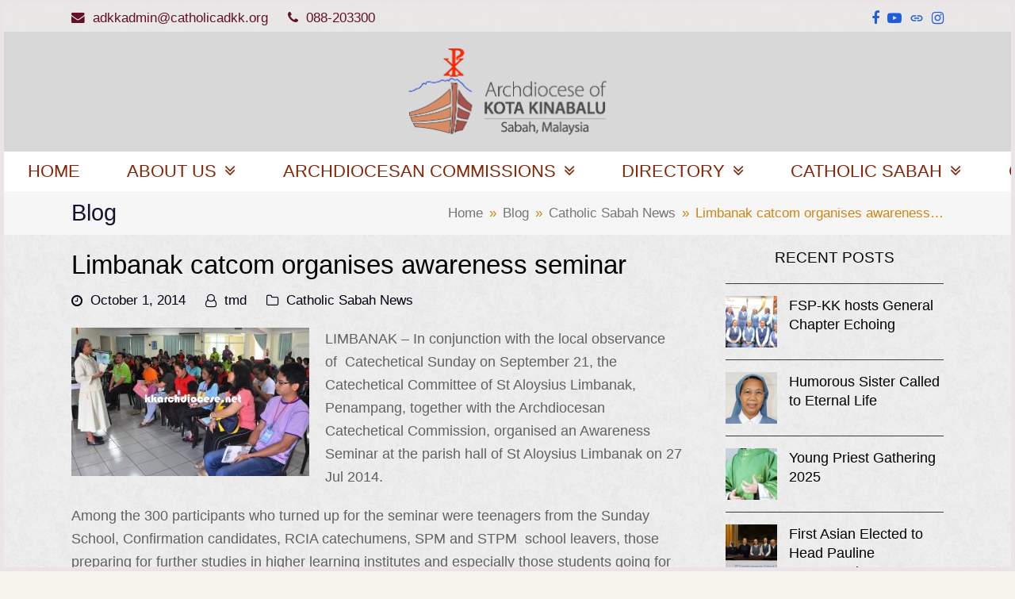

--- FILE ---
content_type: text/html; charset=UTF-8
request_url: https://www.catholicadkk.org/2014/10/01/limbanak-catcom-organises-awareness-seminar/
body_size: 23251
content:
<!DOCTYPE html>
<html lang="en-US" class="wpex-color-scheme-default">
<head>
<meta charset="UTF-8">
<link rel="profile" href="http://gmpg.org/xfn/11">
<title>Limbanak catcom organises awareness seminar &#8211; Catholic Archdiocese of Kota Kinabalu</title>
<meta name='robots' content='max-image-preview:large' />
<meta name="generator" content="Total WordPress Theme v5.17">
<meta name="viewport" content="width=device-width, initial-scale=1">
<link rel="alternate" type="application/rss+xml" title="Catholic Archdiocese of Kota Kinabalu &raquo; Feed" href="https://www.catholicadkk.org/feed/" />
<link rel="alternate" type="application/rss+xml" title="Catholic Archdiocese of Kota Kinabalu &raquo; Comments Feed" href="https://www.catholicadkk.org/comments/feed/" />
<link rel="alternate" type="application/rss+xml" title="Catholic Archdiocese of Kota Kinabalu &raquo; Limbanak catcom organises awareness seminar Comments Feed" href="https://www.catholicadkk.org/2014/10/01/limbanak-catcom-organises-awareness-seminar/feed/" />
<link rel="alternate" title="oEmbed (JSON)" type="application/json+oembed" href="https://www.catholicadkk.org/wp-json/oembed/1.0/embed?url=https%3A%2F%2Fwww.catholicadkk.org%2F2014%2F10%2F01%2Flimbanak-catcom-organises-awareness-seminar%2F" />
<link rel="alternate" title="oEmbed (XML)" type="text/xml+oembed" href="https://www.catholicadkk.org/wp-json/oembed/1.0/embed?url=https%3A%2F%2Fwww.catholicadkk.org%2F2014%2F10%2F01%2Flimbanak-catcom-organises-awareness-seminar%2F&#038;format=xml" />
<link rel="preload" href="https://www.catholicadkk.org/wp-content/themes/Total/assets/lib/ticons/fonts/ticons.woff2" type="font/woff2" as="font" crossorigin><style id='wp-img-auto-sizes-contain-inline-css'>
img:is([sizes=auto i],[sizes^="auto," i]){contain-intrinsic-size:3000px 1500px}
/*# sourceURL=wp-img-auto-sizes-contain-inline-css */
</style>
<link rel='stylesheet' id='js_composer_front-css' href='https://www.catholicadkk.org/wp-content/plugins/js_composer/assets/css/js_composer.min.css?ver=7.7.2' media='all' />
<style id='wp-block-library-inline-css'>
:root{--wp-block-synced-color:#7a00df;--wp-block-synced-color--rgb:122,0,223;--wp-bound-block-color:var(--wp-block-synced-color);--wp-editor-canvas-background:#ddd;--wp-admin-theme-color:#007cba;--wp-admin-theme-color--rgb:0,124,186;--wp-admin-theme-color-darker-10:#006ba1;--wp-admin-theme-color-darker-10--rgb:0,107,160.5;--wp-admin-theme-color-darker-20:#005a87;--wp-admin-theme-color-darker-20--rgb:0,90,135;--wp-admin-border-width-focus:2px}@media (min-resolution:192dpi){:root{--wp-admin-border-width-focus:1.5px}}.wp-element-button{cursor:pointer}:root .has-very-light-gray-background-color{background-color:#eee}:root .has-very-dark-gray-background-color{background-color:#313131}:root .has-very-light-gray-color{color:#eee}:root .has-very-dark-gray-color{color:#313131}:root .has-vivid-green-cyan-to-vivid-cyan-blue-gradient-background{background:linear-gradient(135deg,#00d084,#0693e3)}:root .has-purple-crush-gradient-background{background:linear-gradient(135deg,#34e2e4,#4721fb 50%,#ab1dfe)}:root .has-hazy-dawn-gradient-background{background:linear-gradient(135deg,#faaca8,#dad0ec)}:root .has-subdued-olive-gradient-background{background:linear-gradient(135deg,#fafae1,#67a671)}:root .has-atomic-cream-gradient-background{background:linear-gradient(135deg,#fdd79a,#004a59)}:root .has-nightshade-gradient-background{background:linear-gradient(135deg,#330968,#31cdcf)}:root .has-midnight-gradient-background{background:linear-gradient(135deg,#020381,#2874fc)}:root{--wp--preset--font-size--normal:16px;--wp--preset--font-size--huge:42px}.has-regular-font-size{font-size:1em}.has-larger-font-size{font-size:2.625em}.has-normal-font-size{font-size:var(--wp--preset--font-size--normal)}.has-huge-font-size{font-size:var(--wp--preset--font-size--huge)}.has-text-align-center{text-align:center}.has-text-align-left{text-align:left}.has-text-align-right{text-align:right}.has-fit-text{white-space:nowrap!important}#end-resizable-editor-section{display:none}.aligncenter{clear:both}.items-justified-left{justify-content:flex-start}.items-justified-center{justify-content:center}.items-justified-right{justify-content:flex-end}.items-justified-space-between{justify-content:space-between}.screen-reader-text{border:0;clip-path:inset(50%);height:1px;margin:-1px;overflow:hidden;padding:0;position:absolute;width:1px;word-wrap:normal!important}.screen-reader-text:focus{background-color:#ddd;clip-path:none;color:#444;display:block;font-size:1em;height:auto;left:5px;line-height:normal;padding:15px 23px 14px;text-decoration:none;top:5px;width:auto;z-index:100000}html :where(.has-border-color){border-style:solid}html :where([style*=border-top-color]){border-top-style:solid}html :where([style*=border-right-color]){border-right-style:solid}html :where([style*=border-bottom-color]){border-bottom-style:solid}html :where([style*=border-left-color]){border-left-style:solid}html :where([style*=border-width]){border-style:solid}html :where([style*=border-top-width]){border-top-style:solid}html :where([style*=border-right-width]){border-right-style:solid}html :where([style*=border-bottom-width]){border-bottom-style:solid}html :where([style*=border-left-width]){border-left-style:solid}html :where(img[class*=wp-image-]){height:auto;max-width:100%}:where(figure){margin:0 0 1em}html :where(.is-position-sticky){--wp-admin--admin-bar--position-offset:var(--wp-admin--admin-bar--height,0px)}@media screen and (max-width:600px){html :where(.is-position-sticky){--wp-admin--admin-bar--position-offset:0px}}

/*# sourceURL=wp-block-library-inline-css */
</style><style id='global-styles-inline-css'>
:root{--wp--preset--aspect-ratio--square: 1;--wp--preset--aspect-ratio--4-3: 4/3;--wp--preset--aspect-ratio--3-4: 3/4;--wp--preset--aspect-ratio--3-2: 3/2;--wp--preset--aspect-ratio--2-3: 2/3;--wp--preset--aspect-ratio--16-9: 16/9;--wp--preset--aspect-ratio--9-16: 9/16;--wp--preset--color--black: #000000;--wp--preset--color--cyan-bluish-gray: #abb8c3;--wp--preset--color--white: #ffffff;--wp--preset--color--pale-pink: #f78da7;--wp--preset--color--vivid-red: #cf2e2e;--wp--preset--color--luminous-vivid-orange: #ff6900;--wp--preset--color--luminous-vivid-amber: #fcb900;--wp--preset--color--light-green-cyan: #7bdcb5;--wp--preset--color--vivid-green-cyan: #00d084;--wp--preset--color--pale-cyan-blue: #8ed1fc;--wp--preset--color--vivid-cyan-blue: #0693e3;--wp--preset--color--vivid-purple: #9b51e0;--wp--preset--color--accent: var(--wpex-accent);--wp--preset--color--on-accent: var(--wpex-on-accent);--wp--preset--color--accent-alt: var(--wpex-accent-alt);--wp--preset--color--on-accent-alt: var(--wpex-on-accent-alt);--wp--preset--gradient--vivid-cyan-blue-to-vivid-purple: linear-gradient(135deg,rgb(6,147,227) 0%,rgb(155,81,224) 100%);--wp--preset--gradient--light-green-cyan-to-vivid-green-cyan: linear-gradient(135deg,rgb(122,220,180) 0%,rgb(0,208,130) 100%);--wp--preset--gradient--luminous-vivid-amber-to-luminous-vivid-orange: linear-gradient(135deg,rgb(252,185,0) 0%,rgb(255,105,0) 100%);--wp--preset--gradient--luminous-vivid-orange-to-vivid-red: linear-gradient(135deg,rgb(255,105,0) 0%,rgb(207,46,46) 100%);--wp--preset--gradient--very-light-gray-to-cyan-bluish-gray: linear-gradient(135deg,rgb(238,238,238) 0%,rgb(169,184,195) 100%);--wp--preset--gradient--cool-to-warm-spectrum: linear-gradient(135deg,rgb(74,234,220) 0%,rgb(151,120,209) 20%,rgb(207,42,186) 40%,rgb(238,44,130) 60%,rgb(251,105,98) 80%,rgb(254,248,76) 100%);--wp--preset--gradient--blush-light-purple: linear-gradient(135deg,rgb(255,206,236) 0%,rgb(152,150,240) 100%);--wp--preset--gradient--blush-bordeaux: linear-gradient(135deg,rgb(254,205,165) 0%,rgb(254,45,45) 50%,rgb(107,0,62) 100%);--wp--preset--gradient--luminous-dusk: linear-gradient(135deg,rgb(255,203,112) 0%,rgb(199,81,192) 50%,rgb(65,88,208) 100%);--wp--preset--gradient--pale-ocean: linear-gradient(135deg,rgb(255,245,203) 0%,rgb(182,227,212) 50%,rgb(51,167,181) 100%);--wp--preset--gradient--electric-grass: linear-gradient(135deg,rgb(202,248,128) 0%,rgb(113,206,126) 100%);--wp--preset--gradient--midnight: linear-gradient(135deg,rgb(2,3,129) 0%,rgb(40,116,252) 100%);--wp--preset--font-size--small: 13px;--wp--preset--font-size--medium: 20px;--wp--preset--font-size--large: 36px;--wp--preset--font-size--x-large: 42px;--wp--preset--spacing--20: 0.44rem;--wp--preset--spacing--30: 0.67rem;--wp--preset--spacing--40: 1rem;--wp--preset--spacing--50: 1.5rem;--wp--preset--spacing--60: 2.25rem;--wp--preset--spacing--70: 3.38rem;--wp--preset--spacing--80: 5.06rem;--wp--preset--shadow--natural: 6px 6px 9px rgba(0, 0, 0, 0.2);--wp--preset--shadow--deep: 12px 12px 50px rgba(0, 0, 0, 0.4);--wp--preset--shadow--sharp: 6px 6px 0px rgba(0, 0, 0, 0.2);--wp--preset--shadow--outlined: 6px 6px 0px -3px rgb(255, 255, 255), 6px 6px rgb(0, 0, 0);--wp--preset--shadow--crisp: 6px 6px 0px rgb(0, 0, 0);}:root { --wp--style--global--content-size: 840px;--wp--style--global--wide-size: 1200px; }:where(body) { margin: 0; }.wp-site-blocks > .alignleft { float: left; margin-right: 2em; }.wp-site-blocks > .alignright { float: right; margin-left: 2em; }.wp-site-blocks > .aligncenter { justify-content: center; margin-left: auto; margin-right: auto; }:where(.wp-site-blocks) > * { margin-block-start: 24px; margin-block-end: 0; }:where(.wp-site-blocks) > :first-child { margin-block-start: 0; }:where(.wp-site-blocks) > :last-child { margin-block-end: 0; }:root { --wp--style--block-gap: 24px; }:root :where(.is-layout-flow) > :first-child{margin-block-start: 0;}:root :where(.is-layout-flow) > :last-child{margin-block-end: 0;}:root :where(.is-layout-flow) > *{margin-block-start: 24px;margin-block-end: 0;}:root :where(.is-layout-constrained) > :first-child{margin-block-start: 0;}:root :where(.is-layout-constrained) > :last-child{margin-block-end: 0;}:root :where(.is-layout-constrained) > *{margin-block-start: 24px;margin-block-end: 0;}:root :where(.is-layout-flex){gap: 24px;}:root :where(.is-layout-grid){gap: 24px;}.is-layout-flow > .alignleft{float: left;margin-inline-start: 0;margin-inline-end: 2em;}.is-layout-flow > .alignright{float: right;margin-inline-start: 2em;margin-inline-end: 0;}.is-layout-flow > .aligncenter{margin-left: auto !important;margin-right: auto !important;}.is-layout-constrained > .alignleft{float: left;margin-inline-start: 0;margin-inline-end: 2em;}.is-layout-constrained > .alignright{float: right;margin-inline-start: 2em;margin-inline-end: 0;}.is-layout-constrained > .aligncenter{margin-left: auto !important;margin-right: auto !important;}.is-layout-constrained > :where(:not(.alignleft):not(.alignright):not(.alignfull)){max-width: var(--wp--style--global--content-size);margin-left: auto !important;margin-right: auto !important;}.is-layout-constrained > .alignwide{max-width: var(--wp--style--global--wide-size);}body .is-layout-flex{display: flex;}.is-layout-flex{flex-wrap: wrap;align-items: center;}.is-layout-flex > :is(*, div){margin: 0;}body .is-layout-grid{display: grid;}.is-layout-grid > :is(*, div){margin: 0;}body{padding-top: 0px;padding-right: 0px;padding-bottom: 0px;padding-left: 0px;}a:where(:not(.wp-element-button)){text-decoration: underline;}:root :where(.wp-element-button, .wp-block-button__link){background-color: var(--wpex-btn-bg, var(--wpex-accent));border-radius: var(--wpex-btn-border-radius);border-color: var(--wpex-btn-border-color, currentColor);border-width: var(--wpex-btn-border-width);border-style: var(--wpex-btn-border-style);color: var(--wpex-btn-color, var(--wpex-on-accent));font-family: var(--wpex-btn-font-family);font-size: var(--wpex-btn-font-size);font-style: var(--wpex-btn-font-style);font-weight: var(--wpex-btn-font-weight);letter-spacing: var(--wpex-btn-letter-spacing);line-height: inherit;padding: var(--wpex-btn-padding);text-decoration: none;text-transform: var(--wpex-btn-text-transform);}:root :where(.wp-element-button:hover, .wp-block-button__link:hover){background-color: var(--wpex-hover-btn-bg, var(--wpex-accent-alt));border-color: var(--wpex-hover-btn-border-color, var(--wpex-btn-border-color, currentColor));color: var(--wpex-hover-btn-color, var(--wpex-on-accent-alt));}:root :where(.wp-element-button:active, .wp-block-button__link:active){background-color: var(--wpex-active-btn-bg, var(--wpex-hover-btn-bg, var(--wpex-accent-alt)));border-color: var(--wpex-active-btn-border-color, var(--wpex-hover-btn-border-color, var(--wpex-btn-border-color, currentColor)));color: var(--wpex-active-btn-color, var(--wpex-hover-btn-color, var(--wpex-on-accent-alt)));}.has-black-color{color: var(--wp--preset--color--black) !important;}.has-cyan-bluish-gray-color{color: var(--wp--preset--color--cyan-bluish-gray) !important;}.has-white-color{color: var(--wp--preset--color--white) !important;}.has-pale-pink-color{color: var(--wp--preset--color--pale-pink) !important;}.has-vivid-red-color{color: var(--wp--preset--color--vivid-red) !important;}.has-luminous-vivid-orange-color{color: var(--wp--preset--color--luminous-vivid-orange) !important;}.has-luminous-vivid-amber-color{color: var(--wp--preset--color--luminous-vivid-amber) !important;}.has-light-green-cyan-color{color: var(--wp--preset--color--light-green-cyan) !important;}.has-vivid-green-cyan-color{color: var(--wp--preset--color--vivid-green-cyan) !important;}.has-pale-cyan-blue-color{color: var(--wp--preset--color--pale-cyan-blue) !important;}.has-vivid-cyan-blue-color{color: var(--wp--preset--color--vivid-cyan-blue) !important;}.has-vivid-purple-color{color: var(--wp--preset--color--vivid-purple) !important;}.has-accent-color{color: var(--wp--preset--color--accent) !important;}.has-on-accent-color{color: var(--wp--preset--color--on-accent) !important;}.has-accent-alt-color{color: var(--wp--preset--color--accent-alt) !important;}.has-on-accent-alt-color{color: var(--wp--preset--color--on-accent-alt) !important;}.has-black-background-color{background-color: var(--wp--preset--color--black) !important;}.has-cyan-bluish-gray-background-color{background-color: var(--wp--preset--color--cyan-bluish-gray) !important;}.has-white-background-color{background-color: var(--wp--preset--color--white) !important;}.has-pale-pink-background-color{background-color: var(--wp--preset--color--pale-pink) !important;}.has-vivid-red-background-color{background-color: var(--wp--preset--color--vivid-red) !important;}.has-luminous-vivid-orange-background-color{background-color: var(--wp--preset--color--luminous-vivid-orange) !important;}.has-luminous-vivid-amber-background-color{background-color: var(--wp--preset--color--luminous-vivid-amber) !important;}.has-light-green-cyan-background-color{background-color: var(--wp--preset--color--light-green-cyan) !important;}.has-vivid-green-cyan-background-color{background-color: var(--wp--preset--color--vivid-green-cyan) !important;}.has-pale-cyan-blue-background-color{background-color: var(--wp--preset--color--pale-cyan-blue) !important;}.has-vivid-cyan-blue-background-color{background-color: var(--wp--preset--color--vivid-cyan-blue) !important;}.has-vivid-purple-background-color{background-color: var(--wp--preset--color--vivid-purple) !important;}.has-accent-background-color{background-color: var(--wp--preset--color--accent) !important;}.has-on-accent-background-color{background-color: var(--wp--preset--color--on-accent) !important;}.has-accent-alt-background-color{background-color: var(--wp--preset--color--accent-alt) !important;}.has-on-accent-alt-background-color{background-color: var(--wp--preset--color--on-accent-alt) !important;}.has-black-border-color{border-color: var(--wp--preset--color--black) !important;}.has-cyan-bluish-gray-border-color{border-color: var(--wp--preset--color--cyan-bluish-gray) !important;}.has-white-border-color{border-color: var(--wp--preset--color--white) !important;}.has-pale-pink-border-color{border-color: var(--wp--preset--color--pale-pink) !important;}.has-vivid-red-border-color{border-color: var(--wp--preset--color--vivid-red) !important;}.has-luminous-vivid-orange-border-color{border-color: var(--wp--preset--color--luminous-vivid-orange) !important;}.has-luminous-vivid-amber-border-color{border-color: var(--wp--preset--color--luminous-vivid-amber) !important;}.has-light-green-cyan-border-color{border-color: var(--wp--preset--color--light-green-cyan) !important;}.has-vivid-green-cyan-border-color{border-color: var(--wp--preset--color--vivid-green-cyan) !important;}.has-pale-cyan-blue-border-color{border-color: var(--wp--preset--color--pale-cyan-blue) !important;}.has-vivid-cyan-blue-border-color{border-color: var(--wp--preset--color--vivid-cyan-blue) !important;}.has-vivid-purple-border-color{border-color: var(--wp--preset--color--vivid-purple) !important;}.has-accent-border-color{border-color: var(--wp--preset--color--accent) !important;}.has-on-accent-border-color{border-color: var(--wp--preset--color--on-accent) !important;}.has-accent-alt-border-color{border-color: var(--wp--preset--color--accent-alt) !important;}.has-on-accent-alt-border-color{border-color: var(--wp--preset--color--on-accent-alt) !important;}.has-vivid-cyan-blue-to-vivid-purple-gradient-background{background: var(--wp--preset--gradient--vivid-cyan-blue-to-vivid-purple) !important;}.has-light-green-cyan-to-vivid-green-cyan-gradient-background{background: var(--wp--preset--gradient--light-green-cyan-to-vivid-green-cyan) !important;}.has-luminous-vivid-amber-to-luminous-vivid-orange-gradient-background{background: var(--wp--preset--gradient--luminous-vivid-amber-to-luminous-vivid-orange) !important;}.has-luminous-vivid-orange-to-vivid-red-gradient-background{background: var(--wp--preset--gradient--luminous-vivid-orange-to-vivid-red) !important;}.has-very-light-gray-to-cyan-bluish-gray-gradient-background{background: var(--wp--preset--gradient--very-light-gray-to-cyan-bluish-gray) !important;}.has-cool-to-warm-spectrum-gradient-background{background: var(--wp--preset--gradient--cool-to-warm-spectrum) !important;}.has-blush-light-purple-gradient-background{background: var(--wp--preset--gradient--blush-light-purple) !important;}.has-blush-bordeaux-gradient-background{background: var(--wp--preset--gradient--blush-bordeaux) !important;}.has-luminous-dusk-gradient-background{background: var(--wp--preset--gradient--luminous-dusk) !important;}.has-pale-ocean-gradient-background{background: var(--wp--preset--gradient--pale-ocean) !important;}.has-electric-grass-gradient-background{background: var(--wp--preset--gradient--electric-grass) !important;}.has-midnight-gradient-background{background: var(--wp--preset--gradient--midnight) !important;}.has-small-font-size{font-size: var(--wp--preset--font-size--small) !important;}.has-medium-font-size{font-size: var(--wp--preset--font-size--medium) !important;}.has-large-font-size{font-size: var(--wp--preset--font-size--large) !important;}.has-x-large-font-size{font-size: var(--wp--preset--font-size--x-large) !important;}
/*# sourceURL=global-styles-inline-css */
</style>

<link rel='stylesheet' id='wpex-style-css' href='https://www.catholicadkk.org/wp-content/themes/Total/style.css?ver=5.17' media='all' />
<link rel='stylesheet' id='wpex-mobile-menu-breakpoint-max-css' href='https://www.catholicadkk.org/wp-content/themes/Total/assets/css/wpex-mobile-menu-breakpoint-max.css?ver=5.17' media='only screen and (max-width:767px)' />
<link rel='stylesheet' id='wpex-mobile-menu-breakpoint-min-css' href='https://www.catholicadkk.org/wp-content/themes/Total/assets/css/wpex-mobile-menu-breakpoint-min.css?ver=5.17' media='only screen and (min-width:768px)' />
<link rel='stylesheet' id='wpex-wpbakery-css' href='https://www.catholicadkk.org/wp-content/themes/Total/assets/css/frontend/wpbakery.css?ver=5.17' media='all' />
<link rel='stylesheet' id='ticons-css' href='https://www.catholicadkk.org/wp-content/themes/Total/assets/lib/ticons/css/ticons.min.css?ver=1.0.1' media='all' />
<link rel='stylesheet' id='vcex-shortcodes-css' href='https://www.catholicadkk.org/wp-content/themes/Total/assets/css/vcex-shortcodes.css?ver=5.17' media='all' />
<script src="https://www.catholicadkk.org/wp-includes/js/jquery/jquery.min.js?ver=3.7.1" id="jquery-core-js"></script>
<script src="https://www.catholicadkk.org/wp-includes/js/jquery/jquery-migrate.min.js?ver=3.4.1" id="jquery-migrate-js"></script>
<script src="//www.catholicadkk.org/wp-content/plugins/revslider/sr6/assets/js/rbtools.min.js?ver=6.7.13" async id="tp-tools-js"></script>
<script src="//www.catholicadkk.org/wp-content/plugins/revslider/sr6/assets/js/rs6.min.js?ver=6.7.13" async id="revmin-js"></script>
<script></script><link rel="https://api.w.org/" href="https://www.catholicadkk.org/wp-json/" /><link rel="alternate" title="JSON" type="application/json" href="https://www.catholicadkk.org/wp-json/wp/v2/posts/1409" /><link rel="EditURI" type="application/rsd+xml" title="RSD" href="https://www.catholicadkk.org/xmlrpc.php?rsd" />
<meta name="generator" content="WordPress 6.9" />
<link rel="canonical" href="https://www.catholicadkk.org/2014/10/01/limbanak-catcom-organises-awareness-seminar/" />
<link rel='shortlink' href='https://www.catholicadkk.org/?p=1409' />
<noscript><style>body:not(.content-full-screen) .wpex-vc-row-stretched[data-vc-full-width-init="false"]{visibility:visible;}</style></noscript><link rel="icon" href="https://www.catholicadkk.org/wp-content/uploads/2025/07/archKK_090819-1-100x100.png" sizes="32x32" />
<link rel="icon" href="https://www.catholicadkk.org/wp-content/uploads/2025/07/archKK_090819-1.png" sizes="192x192" />
<link rel="apple-touch-icon" href="https://www.catholicadkk.org/wp-content/uploads/2025/07/archKK_090819-1.png" />
<meta name="msapplication-TileImage" content="https://www.catholicadkk.org/wp-content/uploads/2025/07/archKK_090819-1.png" />
<script>function setREVStartSize(e){
			//window.requestAnimationFrame(function() {
				window.RSIW = window.RSIW===undefined ? window.innerWidth : window.RSIW;
				window.RSIH = window.RSIH===undefined ? window.innerHeight : window.RSIH;
				try {
					var pw = document.getElementById(e.c).parentNode.offsetWidth,
						newh;
					pw = pw===0 || isNaN(pw) || (e.l=="fullwidth" || e.layout=="fullwidth") ? window.RSIW : pw;
					e.tabw = e.tabw===undefined ? 0 : parseInt(e.tabw);
					e.thumbw = e.thumbw===undefined ? 0 : parseInt(e.thumbw);
					e.tabh = e.tabh===undefined ? 0 : parseInt(e.tabh);
					e.thumbh = e.thumbh===undefined ? 0 : parseInt(e.thumbh);
					e.tabhide = e.tabhide===undefined ? 0 : parseInt(e.tabhide);
					e.thumbhide = e.thumbhide===undefined ? 0 : parseInt(e.thumbhide);
					e.mh = e.mh===undefined || e.mh=="" || e.mh==="auto" ? 0 : parseInt(e.mh,0);
					if(e.layout==="fullscreen" || e.l==="fullscreen")
						newh = Math.max(e.mh,window.RSIH);
					else{
						e.gw = Array.isArray(e.gw) ? e.gw : [e.gw];
						for (var i in e.rl) if (e.gw[i]===undefined || e.gw[i]===0) e.gw[i] = e.gw[i-1];
						e.gh = e.el===undefined || e.el==="" || (Array.isArray(e.el) && e.el.length==0)? e.gh : e.el;
						e.gh = Array.isArray(e.gh) ? e.gh : [e.gh];
						for (var i in e.rl) if (e.gh[i]===undefined || e.gh[i]===0) e.gh[i] = e.gh[i-1];
											
						var nl = new Array(e.rl.length),
							ix = 0,
							sl;
						e.tabw = e.tabhide>=pw ? 0 : e.tabw;
						e.thumbw = e.thumbhide>=pw ? 0 : e.thumbw;
						e.tabh = e.tabhide>=pw ? 0 : e.tabh;
						e.thumbh = e.thumbhide>=pw ? 0 : e.thumbh;
						for (var i in e.rl) nl[i] = e.rl[i]<window.RSIW ? 0 : e.rl[i];
						sl = nl[0];
						for (var i in nl) if (sl>nl[i] && nl[i]>0) { sl = nl[i]; ix=i;}
						var m = pw>(e.gw[ix]+e.tabw+e.thumbw) ? 1 : (pw-(e.tabw+e.thumbw)) / (e.gw[ix]);
						newh =  (e.gh[ix] * m) + (e.tabh + e.thumbh);
					}
					var el = document.getElementById(e.c);
					if (el!==null && el) el.style.height = newh+"px";
					el = document.getElementById(e.c+"_wrapper");
					if (el!==null && el) {
						el.style.height = newh+"px";
						el.style.display = "block";
					}
				} catch(e){
					console.log("Failure at Presize of Slider:" + e)
				}
			//});
		  };</script>
		<style id="wp-custom-css">
			/* Tweak Card Modal Title */.wpex-card-modal-title{font-weight:600}		</style>
		<noscript><style> .wpb_animate_when_almost_visible { opacity: 1; }</style></noscript><style data-type="wpex-css" id="wpex-css">/*TERM COLORS*/:root{--wpex-term-18-color:#53eff5}.has-term-18-color{color:var(--wpex-term-18-color)!important}.has-term-18-background-color{background-color:var(--wpex-term-18-color)!important}/*TYPOGRAPHY*/body{font-family:Arial,Helvetica,sans-serif;font-weight:400;font-size:18px}#site-logo .site-logo-text{font-weight:400}.main-navigation-ul .link-inner{font-family:Arial,Helvetica,sans-serif;font-weight:400;font-style:normal;font-size:var(--wpex-text-lg)}.page-header .page-header-title{font-family:Arial,Helvetica,sans-serif}.blog-entry-title.entry-title,.blog-entry-title.entry-title a,.blog-entry-title.entry-title a:hover{font-family:Arial,Helvetica,sans-serif;font-weight:400;font-style:normal}.blog-entry .meta{font-weight:300}.single-post .meta{color:#030112}@media(max-width:1024px){body{font-size:15px}}@media(max-width:959px){body{font-size:15px}}@media(max-width:767px){body{font-size:13px}}@media(max-width:479px){body{font-size:13px}}/*SITE BACKGROUND*/body{background-image:url(https://www.catholicadkk.org/wp-content/themes/Total/assets/images/patterns/white_plaster.png);background-repeat:repeat}/*ADVANCED STYLING CSS*/:root{--wpex-bold:500}/*CUSTOMIZER STYLING*/:root{--wpex-accent:#0810bbf7;--wpex-accent-alt:#0810bbf7;--wpex-text-1:#000000;--wpex-btn-bg:#cdaf03;--wpex-hover-btn-bg:#09ba73;--wpex-pagination-font-size:16px;--wpex-pagination-link-color:#611717;--wpex-hover-pagination-link-color:#d59696;--wpex-active-pagination-link-color:#d59696;--wpex-active-pagination-link-color:#b19696;--wpex-pagination-link-bg:#c3bedee0;--wpex-active-pagination-link-bg:#eedbdb;--wpex-site-frame-border-size:5px;--wpex-site-header-height:100px;--wpex-vertical-header-width:375px;--wpex-site-logo-color:#ffffff;--wpex-site-header-shrink-start-height:65px;--wpex-site-header-shrink-end-height:50px;--wpex-main-nav-height:50px;--wpex-main-nav-line-height:50px;--wpex-comment-avatar-size:35px;--wpex-vc-column-inner-margin-bottom:40px}body,.boxed-main-layout,.footer-has-reveal #main{background-color:#f6f5ed}.page-header.wpex-supports-mods{padding-top:8px;padding-bottom:8px;background-color:#f7f6f6;border-top-color:#fa993352;border-bottom-color:#f7bb8bf5;border-top-width:0px;border-bottom-width:0px}.page-header{margin-bottom:15px}.page-header.wpex-supports-mods .page-header-title{color:#010120eb}.site-breadcrumbs{color:#cb810cf7}.post-pagination-wrap{background-color:#f8da90;border-color:#f5adad}.post-pagination a{color:#942004}.post-pagination{font-size:20px}:root,.boxed-main-layout.wpex-responsive #wrap{--wpex-container-max-width:90%;--wpex-container-width:1100px}#wpex-sfb-l,#wpex-sfb-r,#wpex-sfb-t,#wpex-sfb-b{background-color:#eae3e8}.wpex-has-primary-bottom-spacing #primary{padding-bottom:20px}#top-bar-wrap{background-color:#eae6e38c;border-color:#eae3e8}.wpex-top-bar-sticky{background-color:#eae6e38c}#top-bar{color:#59021cf0;--wpex-text-2:#59021cf0;--wpex-text-3:#59021cf0;--wpex-text-4:#59021cf0;padding-top:1px;padding-bottom:1px}#top-bar-social a.wpex-social-btn-no-style{color:#1253def0}#top-bar-social a.wpex-social-btn-no-style:hover{color:#ffffff}.header-padding{padding-top:13px;padding-bottom:13px}#site-header{background-color:#d8d8d8;background-position:center}#site-header-sticky-wrapper{background-color:#d8d8d8}#site-header-sticky-wrapper.is-sticky #site-header{background-color:#d8d8d8}.boxed-main-layout #site-header-sticky-wrapper.is-sticky #site-header{background-color:#d8d8d8}.footer-has-reveal #site-header{background-color:#d8d8d8}#searchform-header-replace{background-color:#d8d8d8}.wpex-has-vertical-header #site-header{background-color:#d8d8d8}.logo-padding{padding-top:8px;padding-bottom:8px}#site-logo-fa-icon,#site-logo-icon{margin-right:5px}.wpex-sticky-header-holder.is-sticky #site-header{opacity:0.95}#site-navigation-wrap{--wpex-main-nav-gutter:0px;--wpex-main-nav-link-padding-x:12px;--wpex-main-nav-link-color:#832607;--wpex-hover-main-nav-link-color:#832607;--wpex-active-main-nav-link-color:#832607;--wpex-hover-main-nav-link-color:#282754;--wpex-active-main-nav-link-color:#282754;--wpex-hover-main-nav-link-bg:#faf7f4;--wpex-active-main-nav-link-bg:#bca47873;--wpex-dropmenu-width:135px;--wpex-dropmenu-padding:8px;--wpex-megamenu-padding:8px;--wpex-dropmenu-link-padding-y:8px;--wpex-dropmenu-link-padding-x:8px;--wpex-dropmenu-bg:#faebd7;--wpex-dropmenu-caret-bg:#faebd7;--wpex-dropmenu-border-color:#6e6f71;--wpex-dropmenu-caret-border-color:#6e6f71;--wpex-megamenu-divider-color:#6e6f71;--wpex-dropmenu-link-color:#0d0d0ef7;--wpex-hover-dropmenu-link-color:#f1f3f3fc;--wpex-hover-dropmenu-link-bg:#305cde}.navbar-style-one,.navbar-style-two,.navbar-style-three,.navbar-style-four,.navbar-style-five,.navbar-style-six{--wpex-active-main-nav-link-inner-bg:#e7e6e61a}.mobile-menu-toggle{--wpex-hamburger-icon-width:20px;--wpex-hamburger-icon-gutter:3px}#mobile-menu{--wpex-link-color:#ffffff;--wpex-hover-link-color:#ffffff}#sidr-main,.sidr-class-dropdown-menu ul{background-color:#191919}#sidr-main{--wpex-border-main:#212121;color:#999999;--wpex-link-color:#999999;--wpex-text-2:#999999}.mobile-toggle-nav{background:#f1ce76;color:#090909;--wpex-link-color:#090909;--wpex-hover-link-color:#ffffff}.mobile-toggle-nav-ul,.mobile-toggle-nav-ul a{border-color:#e7f3f4}#sidebar{padding:0 0 0 0;color:#060000f5}#sidebar li{border-color:#373d3a}#sidebar .modern-menu-widget{border-color:#373d3a}#sidebar .modern-menu-widget li ul{border-color:#373d3a}#sidebar #wp-calendar thead th{border-color:#373d3a}#sidebar #wp-calendar tbody td{border-color:#373d3a}#sidebar .widget-title{color:#080000;text-align:center}#footer-callout-wrap{background-color:#f05252;border-top-color:#2379bf;border-bottom-color:#2379bf}.footer-callout-content a{color:#f0d825}.footer-callout-content a:hover{color:#743232}#footer{--wpex-surface-1:#281e28;background-color:#281e28}.footer-box.col-1{width:20%}.footer-box.col-2{width:40%}.footer-box.col-3{width:40%}#footer-bottom{background-color:#120b15;--wpex-link-color:#dbdbdb;--wpex-hover-link-color:#dbdbdb}@media only screen and (min-width:960px){:root{--wpex-content-area-width:70%;--wpex-primary-sidebar-width:25%}#site-logo .logo-img{max-width:250px}}@media only screen and (max-width:767px){:root,.boxed-main-layout.wpex-responsive #wrap{--wpex-container-width:767px}#site-logo .logo-img{max-width:60px}}@media only screen and (min-width:480px) and (max-width:767px){:root,.boxed-main-layout.wpex-responsive #wrap{--wpex-container-width:767px}}@media only screen and (min-width:768px) and (max-width:959px){#site-logo .logo-img{max-width:80px}}</style><link rel='stylesheet' id='mediaelement-css' href='https://www.catholicadkk.org/wp-includes/js/mediaelement/mediaelementplayer-legacy.min.css?ver=4.2.17' media='all' />
<link rel='stylesheet' id='wp-mediaelement-css' href='https://www.catholicadkk.org/wp-includes/js/mediaelement/wp-mediaelement.min.css?ver=6.9' media='all' />
<link rel='stylesheet' id='fancybox-css' href='https://www.catholicadkk.org/wp-content/themes/Total/assets/lib/fancybox/jquery.fancybox.min.css?ver=3.5.7' media='all' />
<link rel='stylesheet' id='rs-plugin-settings-css' href='//www.catholicadkk.org/wp-content/plugins/revslider/sr6/assets/css/rs6.css?ver=6.7.13' media='all' />
<style id='rs-plugin-settings-inline-css'>
#rs-demo-id {}
/*# sourceURL=rs-plugin-settings-inline-css */
</style>
</head>

<body class="wp-singular post-template-default single single-post postid-1409 single-format-standard wp-custom-logo wp-embed-responsive wp-theme-Total wpex-theme wpex-responsive full-width-main-layout no-composer wpex-live-site site-full-width content-right-sidebar has-sidebar has-topbar post-in-category-cs-news sidebar-widget-icons hasnt-overlay-header wpex-antialiased wpex-mobile-toggle-menu-icon_buttons has-mobile-menu has-frame-border wpex-share-p-horizontal wpex-no-js wpb-js-composer js-comp-ver-7.7.2 vc_responsive">

	
<a href="#content" class="skip-to-content wpex-absolute wpex-opacity-0 wpex-no-underline">Skip to content</a>

	
			<div id="wpex-sfb-l" class="wpex-bg-accent wpex-fixed wpex-z-1002 wpex-inset-y-0 wpex-left-0"></div>
		<div id="wpex-sfb-r" class="wpex-bg-accent wpex-fixed wpex-z-1002 wpex-inset-y-0 wpex-right-0"></div>
		<div id="wpex-sfb-t" class="wpex-sticky-el-offset wpex-ls-offset wpex-bg-accent wpex-fixed wpex-z-1002 wpex-inset-x-0 wpex-top-0"></div>
		<div id="wpex-sfb-b" class="wpex-bg-accent wpex-fixed wpex-z-1002 wpex-inset-x-0 wpex-bottom-0"></div>
	<span data-ls_id="#site_top" tabindex="-1"></span>
	<div id="outer-wrap" class="wpex-overflow-clip">

		
		<div id="wrap" class="wpex-clr">

			

	
		<div id="top-bar-wrap" class="wpex-top-bar-sticky wpex-z-99 wpex-surface-1 wpex-text-sm wpex-toggle-element wpex-toggle-element--visible wpex-toggle-element--persist wpex-print-hidden">

			<div id="top-bar" class="container wpex-relative wpex-py-15 wpex-sm-flex wpex-justify-between wpex-items-center wpex-text-center wpex-sm-text-initial">
	<div id="top-bar-content" class="has-content top-bar-left wpex-clr">

<div class="top-bar-item wpex-sm-inline-block wpex-mr-20"><span class="wpex-mr-10 ticon ticon-envelope" aria-hidden="true"></span><a href="mailto:ad&#109;i&#110;&#064;to&#116;a&#108;wp&#116;&#104;e&#109;&#101;.c&#111;m">adk&#107;&#97;&#100;mi&#110;&#64;&#99;&#97;t&#104;&#111;&#108;ic&#97;dkk.o&#114;g</a></div>
<div class="top-bar-item wpex-sm-inline-block wpex-mr-20"><span class="wpex-mr-10 ticon ticon-phone" aria-hidden="true"></span><a href="tel:1-800-987-654">088-203300</a></div></div>


<div id="top-bar-social" class="top-bar-right wpex-mt-10 wpex-sm-mt-0 social-style-none"><ul id="top-bar-social-list" class="wpex-inline-block wpex-list-none wpex-align-bottom wpex-m-0 wpex-last-mr-0"><li class="wpex-inline-block wpex-mr-10"><a href="https://www.facebook.com/adkkcac?mibextid=ZbWKwL" target="_blank" class="wpex-facebook wpex-social-btn wpex-social-btn-no-style" rel="noopener noreferrer"><span class="ticon ticon-facebook" aria-hidden="true"></span><span class="screen-reader-text">Facebook</span></a></li><li class="wpex-inline-block wpex-mr-10"><a href="https://www.youtube.com/@archdioceseofkotakinabalu" target="_blank" class="wpex-youtube wpex-social-btn wpex-social-btn-no-style" rel="noopener noreferrer"><span class="ticon ticon-youtube-play" aria-hidden="true"></span><span class="screen-reader-text">YouTube</span></a></li><li class="wpex-inline-block wpex-mr-10"><a href="https://www.catholicsabah.com/" target="_blank" class="wpex-website wpex-social-btn wpex-social-btn-no-style" rel="noopener noreferrer"><span class="wpex-svg-icon" aria-hidden="true"><svg height="20" width="20" xmlns="http://www.w3.org/2000/svg" viewBox="0 0 24 24" fill="currentColor"><path d="M0 0h24v24H0V0z" fill="none"/><path d="M17 7h-4v2h4c1.65 0 3 1.35 3 3s-1.35 3-3 3h-4v2h4c2.76 0 5-2.24 5-5s-2.24-5-5-5zm-6 8H7c-1.65 0-3-1.35-3-3s1.35-3 3-3h4V7H7c-2.76 0-5 2.24-5 5s2.24 5 5 5h4v-2zm-3-4h8v2H8z"/></svg></span><span class="screen-reader-text">Website</span></a></li><li class="wpex-inline-block wpex-mr-10"><a href="https://www.instagram.com/archdioceseofkotakinabalu/" target="_blank" class="wpex-instagram wpex-social-btn wpex-social-btn-no-style" rel="noopener noreferrer"><span class="ticon ticon-instagram" aria-hidden="true"></span><span class="screen-reader-text">Instagram</span></a></li></ul></div></div>

		</div>

	


	<header id="site-header" class="header-three header-full-width custom-bg dyn-styles wpex-print-hidden wpex-relative wpex-clr">

		
		<div id="site-header-inner" class="header-three-inner header-padding container wpex-relative wpex-h-100 wpex-py-30 wpex-clr">
<div id="site-logo" class="site-branding header-three-logo logo-padding wpex-table">
	<div id="site-logo-inner" class="wpex-table-cell wpex-align-middle wpex-clr"><a id="site-logo-link" href="https://www.catholicadkk.org/" rel="home" class="main-logo"><img src="https://www.catholicadkk.org/wp-content/uploads/2025/10/archKK_090819-1.png" alt="Catholic Archdiocese of Kota Kinabalu" class="logo-img" width="503" height="219" data-no-retina data-skip-lazy fetchpriority="high"></a></div>

</div>

<div id="mobile-menu" class="wpex-mobile-menu-toggle show-at-mm-breakpoint wpex-flex wpex-items-center wpex-absolute wpex-top-50 -wpex-translate-y-50 wpex-right-0">
	<div class="wpex-inline-flex wpex-items-center">
						<a href="#" class="mobile-menu-toggle" role="button" aria-label="Toggle mobile menu" aria-expanded="false"><span class="mobile-menu-toggle__icon wpex-flex"><span class="wpex-hamburger-icon wpex-hamburger-icon--inactive wpex-hamburger-icon--animate" aria-hidden="true"><span></span></span></span></a>			</div>
</div></div>

		
<div id="site-navigation-wrap" class="navbar-style-three navbar-fixed-line-height fixed-nav wpex-dropdown-top-border no-outline wpex-stretch-items hide-at-mm-breakpoint wpex-clr wpex-print-hidden">
	<nav id="site-navigation" class="navigation main-navigation main-navigation-three container wpex-relative wpex-clr" aria-label="Main menu"><ul id="menu-top-menu" class="main-navigation-ul dropdown-menu wpex-dropdown-menu wpex-dropdown-menu--onhover"><li id="menu-item-285" class="menu-item menu-item-type-custom menu-item-object-custom menu-item-home menu-item-285"><a href="https://www.catholicadkk.org"><span class="link-inner">HOME</span></a></li>
<li id="menu-item-22358" class="menu-item menu-item-type-custom menu-item-object-custom menu-item-has-children dropdown menu-item-22358"><a href="#"><span class="link-inner">ABOUT US <span class="nav-arrow top-level"><span class="nav-arrow__icon ticon ticon-angle-double-down" aria-hidden="true"></span></span></span></a>
<ul class="sub-menu">
	<li id="menu-item-21683" class="menu-item menu-item-type-post_type menu-item-object-page menu-item-21683"><a href="https://www.catholicadkk.org/the-archdiocese/"><span class="link-inner">The Archdiocese</span></a></li>
	<li id="menu-item-337" class="menu-item menu-item-type-post_type menu-item-object-page menu-item-337"><a href="https://www.catholicadkk.org/archdiocesan-history/"><span class="link-inner">Archdiocesan History</span></a></li>
	<li id="menu-item-21684" class="menu-item menu-item-type-post_type menu-item-object-page menu-item-21684"><a href="https://www.catholicadkk.org/archbishop-john-wong-2/"><span class="link-inner">Archbishop John Wong</span></a></li>
	<li id="menu-item-22809" class="menu-item menu-item-type-post_type menu-item-object-page menu-item-22809"><a href="https://www.catholicadkk.org/archbishop-emeritus-john-lee/"><span class="link-inner">Archbishop Emeritus John Lee</span></a></li>
	<li id="menu-item-21872" class="menu-item menu-item-type-post_type menu-item-object-page menu-item-21872"><a href="https://www.catholicadkk.org/pax-dopp-2/"><span class="link-inner">History of PAX-DOPP</span></a></li>
	<li id="menu-item-340" class="menu-item menu-item-type-post_type menu-item-object-page menu-item-340"><a href="https://www.catholicadkk.org/archdiocesan-curia/"><span class="link-inner">Archdiocesan Curia</span></a></li>
	<li id="menu-item-341" class="menu-item menu-item-type-post_type menu-item-object-page menu-item-341"><a href="https://www.catholicadkk.org/consultative-bodies/"><span class="link-inner">Consultative Bodies</span></a></li>
</ul>
</li>
<li id="menu-item-22359" class="menu-item menu-item-type-custom menu-item-object-custom menu-item-has-children dropdown menu-item-22359"><a href="#"><span class="link-inner">ARCHDIOCESAN COMMISSIONS <span class="nav-arrow top-level"><span class="nav-arrow__icon ticon ticon-angle-double-down" aria-hidden="true"></span></span></span></a>
<ul class="sub-menu">
	<li id="menu-item-21875" class="menu-item menu-item-type-post_type menu-item-object-page menu-item-21875"><a href="https://www.catholicadkk.org/archdiocesan-commissions-2/archdiocesan-biblical/"><span class="link-inner">Archdiocesan Biblical</span></a></li>
	<li id="menu-item-21876" class="menu-item menu-item-type-post_type menu-item-object-page menu-item-21876"><a href="https://www.catholicadkk.org/archdiocesan-commissions-2/archdiocesan-catechetical/"><span class="link-inner">Archdiocesan Catechetical</span></a></li>
	<li id="menu-item-21877" class="menu-item menu-item-type-post_type menu-item-object-page menu-item-21877"><a href="https://www.catholicadkk.org/archdiocesan-commissions-2/archdiocesan-women/"><span class="link-inner">Archdiocesan Catholic Women</span></a></li>
	<li id="menu-item-21879" class="menu-item menu-item-type-post_type menu-item-object-page menu-item-has-children dropdown menu-item-21879"><a href="https://www.catholicadkk.org/archdiocesan-education-2/"><span class="link-inner">Archdiocesan Education <span class="nav-arrow second-level"><span class="nav-arrow__icon ticon ticon-angle-double-right" aria-hidden="true"></span></span></span></a>
	<ul class="sub-menu">
		<li id="menu-item-21884" class="menu-item menu-item-type-post_type menu-item-object-page menu-item-21884"><a href="https://www.catholicadkk.org/educational-institutes-2/"><span class="link-inner">Educational Institutes</span></a></li>
	</ul>
</li>
	<li id="menu-item-21881" class="menu-item menu-item-type-post_type menu-item-object-page menu-item-21881"><a href="https://www.catholicadkk.org/archdiocesan-commissions-2/archdiocesan-liturgical/"><span class="link-inner">Archdiocesan Liturgical</span></a></li>
	<li id="menu-item-21878" class="menu-item menu-item-type-post_type menu-item-object-page menu-item-21878"><a href="https://www.catholicadkk.org/archdiocesan-commissions-2/archdiocesan-family-life/"><span class="link-inner">Archdiocesan Family Life</span></a></li>
	<li id="menu-item-21880" class="menu-item menu-item-type-post_type menu-item-object-page menu-item-21880"><a href="https://www.catholicadkk.org/archdiocesan-human-development-2/"><span class="link-inner">Archdiocesan Ministry of Integral Human Development</span></a></li>
	<li id="menu-item-21882" class="menu-item menu-item-type-post_type menu-item-object-page menu-item-21882"><a href="https://www.catholicadkk.org/archdiocesan-social-communications-2/"><span class="link-inner">Archdiocesan Social Communications (SOCCOM)</span></a></li>
	<li id="menu-item-21883" class="menu-item menu-item-type-post_type menu-item-object-page menu-item-21883"><a href="https://www.catholicadkk.org/archdiocesan-commissions-2/archdiocesan-youth/"><span class="link-inner">Archdiocesan Youth</span></a></li>
	<li id="menu-item-21874" class="menu-item menu-item-type-post_type menu-item-object-page menu-item-21874"><a href="https://www.catholicadkk.org/archdiocesan-creation-justice/"><span class="link-inner">Archdiocesan Creation Justice</span></a></li>
</ul>
</li>
<li id="menu-item-22887" class="menu-item menu-item-type-custom menu-item-object-custom menu-item-has-children dropdown menu-item-22887"><a href="#"><span class="link-inner">DIRECTORY <span class="nav-arrow top-level"><span class="nav-arrow__icon ticon ticon-angle-double-down" aria-hidden="true"></span></span></span></a>
<ul class="sub-menu">
	<li id="menu-item-543" class="menu-item menu-item-type-post_type menu-item-object-page menu-item-has-children dropdown menu-item-543"><a href="https://www.catholicadkk.org/parishes/"><span class="link-inner">Parishes <span class="nav-arrow second-level"><span class="nav-arrow__icon ticon ticon-angle-double-right" aria-hidden="true"></span></span></span></a>
	<ul class="sub-menu">
		<li id="menu-item-23742" class="menu-item menu-item-type-post_type menu-item-object-page menu-item-23742"><a href="https://www.catholicadkk.org/directory/schedule-of-masses/"><span class="link-inner">Schedule Of Masses</span></a></li>
		<li id="menu-item-35738" class="menu-item menu-item-type-post_type menu-item-object-page menu-item-35738"><a href="https://www.catholicadkk.org/advent-penitential-service-2024/"><span class="link-inner">Advent Penitential Service 2025</span></a></li>
	</ul>
</li>
	<li id="menu-item-33699" class="menu-item menu-item-type-post_type menu-item-object-page menu-item-33699"><a href="https://www.catholicadkk.org/clergy/"><span class="link-inner">Clergy</span></a></li>
	<li id="menu-item-22890" class="menu-item menu-item-type-post_type menu-item-object-page menu-item-22890"><a href="https://www.catholicadkk.org/directory/parish-communities/"><span class="link-inner">Parish Communities</span></a></li>
	<li id="menu-item-23146" class="menu-item menu-item-type-post_type menu-item-object-page menu-item-23146"><a href="https://www.catholicadkk.org/directory/religious-congregations/"><span class="link-inner">Religious Congregations</span></a></li>
	<li id="menu-item-23057" class="menu-item menu-item-type-post_type menu-item-object-page menu-item-23057"><a href="https://www.catholicadkk.org/directory/secular-institutes/"><span class="link-inner">Secular Institutes</span></a></li>
	<li id="menu-item-23058" class="menu-item menu-item-type-post_type menu-item-object-page menu-item-23058"><a href="https://www.catholicadkk.org/lay-apostolate-movements-2/"><span class="link-inner">Lay Apostolate &#038; Movements</span></a></li>
	<li id="menu-item-22114" class="menu-item menu-item-type-post_type menu-item-object-page menu-item-22114"><a href="https://www.catholicadkk.org/directory/cac/"><span class="link-inner">Catholic Archdiocesan Centre (CAC)</span></a></li>
	<li id="menu-item-22110" class="menu-item menu-item-type-post_type menu-item-object-page menu-item-22110"><a href="https://www.catholicadkk.org/directory/btrc/"><span class="link-inner">Bundu Tuhan Retreat Centre (BTRC)</span></a></li>
	<li id="menu-item-23052" class="menu-item menu-item-type-post_type menu-item-object-page menu-item-23052"><a href="https://www.catholicadkk.org/directory/formation-houses/"><span class="link-inner">Formation Houses</span></a></li>
	<li id="menu-item-552" class="menu-item menu-item-type-post_type menu-item-object-page menu-item-552"><a href="https://www.catholicadkk.org/hostels-homes/"><span class="link-inner">Hostels &#038; Homes</span></a></li>
</ul>
</li>
<li id="menu-item-22952" class="menu-item menu-item-type-post_type menu-item-object-page menu-item-has-children dropdown menu-item-22952"><a href="https://www.catholicadkk.org/about-catholic-sabah/"><span class="link-inner">CATHOLIC SABAH <span class="nav-arrow top-level"><span class="nav-arrow__icon ticon ticon-angle-double-down" aria-hidden="true"></span></span></span></a>
<ul class="sub-menu">
	<li id="menu-item-22948" class="menu-item menu-item-type-taxonomy menu-item-object-category current-post-ancestor current-menu-parent current-post-parent menu-item-22948"><a href="https://www.catholicadkk.org/updates/cs-news/"><span class="link-inner">English</span></a></li>
	<li id="menu-item-22949" class="menu-item menu-item-type-taxonomy menu-item-object-category menu-item-22949"><a href="https://www.catholicadkk.org/updates/cs-bm/"><span class="link-inner">Bahasa Malaysia</span></a></li>
	<li id="menu-item-22950" class="menu-item menu-item-type-taxonomy menu-item-object-category menu-item-22950"><a href="https://www.catholicadkk.org/updates/cs-kadazandusun/"><span class="link-inner">KadazanDusun</span></a></li>
	<li id="menu-item-24329" class="menu-item menu-item-type-taxonomy menu-item-object-category menu-item-24329"><a href="https://www.catholicadkk.org/updates/cs-ch/"><span class="link-inner">Chinese</span></a></li>
</ul>
</li>
<li id="menu-item-376" class="menu-item menu-item-type-post_type menu-item-object-page menu-item-has-children dropdown menu-item-376"><a href="https://www.catholicadkk.org/contact-us/"><span class="link-inner">CONTACT US <span class="nav-arrow top-level"><span class="nav-arrow__icon ticon ticon-angle-double-down" aria-hidden="true"></span></span></span></a>
<ul class="sub-menu">
	<li id="menu-item-22364" class="menu-item menu-item-type-post_type menu-item-object-page menu-item-22364"><a href="https://www.catholicadkk.org/quick-info/"><span class="link-inner">Quick Info</span></a></li>
</ul>
</li>
<li class="search-toggle-li menu-item wpex-menu-extra no-icon-margin"><a href="#" class="site-search-toggle search-header-replace-toggle" role="button" aria-expanded="false" aria-controls="searchform-header-replace" aria-label="Search"><span class="link-inner"><span class="wpex-menu-search-text wpex-hidden">Search</span><span class="wpex-menu-search-icon ticon ticon-search" aria-hidden="true"></span></span></a></li></ul></nav>
</div>


<div id="searchform-header-replace" class="header-searchform-wrap wpex-surface-1 wpex-text-3 wpex-absolute wpex-z-999 wpex-inset-0 wpex-transition-all wpex-duration-300 wpex-invisible wpex-opacity-0" data-placeholder="Type then hit enter to search&hellip;" data-disable-autocomplete="true">
	<div class="searchform-header-replace__inner container wpex-flex wpex-justify-between wpex-items-center wpex-relative wpex-h-100">
        
<form role="search" method="get" class="searchform wpex-relative" action="https://www.catholicadkk.org/">
	<label class="searchform-label wpex-text-current wpex-block wpex-m-0 wpex-p-0">
		<span class="screen-reader-text">Search</span>
		<input type="search" class="searchform-input field" name="s" placeholder="Search">
	</label>
			<button type="submit" class="searchform-submit"><span class="ticon ticon-search" aria-hidden="true"></span><span class="screen-reader-text">Submit</span></button>
</form>
        <button id="searchform-header-replace-close" class="wpex-unstyled-button wpex-transition-colors wpex-flex wpex-items-center wpex-justify-center wpex-user-select-none">
            <span class="searchform-header-replace-close__icon" aria-hidden="true">&times;</span>
            <span class="screen-reader-text">Close search</span>
        </button>
    </div>
</div>
	</header>



			
			<main id="main" class="site-main wpex-clr">

				
<header class="page-header has-aside default-page-header wpex-relative wpex-mb-40 wpex-surface-2 wpex-py-20 wpex-border-t wpex-border-b wpex-border-solid wpex-border-surface-3 wpex-text-2 wpex-text-center wpex-supports-mods">

	
	<div class="page-header-inner container wpex-md-flex wpex-md-flex-wrap wpex-md-items-center wpex-md-justify-between">
<div class="page-header-content wpex-md-mr-15">

<span class="page-header-title wpex-block wpex-m-0 wpex-text-2xl">

	<span>Blog</span>

</span>

</div>
<div class="page-header-aside wpex-md-text-right"><nav class="site-breadcrumbs position-page_header_aside wpex-toggle-element wpex-toggle-element--visible wpex-text-4 wpex-text-sm wpex-py-5" aria-label="You are here:"><span class="breadcrumb-trail wpex-clr"><span class="trail-begin"><a href="https://www.catholicadkk.org/" rel="home"><span>Home</span></a></span><span class="sep sep-1"> &raquo; </span><span  class="trail-parent"><a href="https://www.catholicadkk.org/blog-2/"><span>Blog</span></a></span><span class="sep sep-2"> &raquo; </span><span class="trail-post-categories"><span  class="term-18"><a href="https://www.catholicadkk.org/updates/cs-news/"><span>Catholic Sabah News</span></a></span></span><span class="sep sep-3"> &raquo; </span><span class="trail-end">Limbanak catcom organises awareness&hellip;</span></span></nav></div></div>

	
</header>


	<div id="content-wrap" class="container wpex-clr">

		
		<div id="primary" class="content-area wpex-clr">

			
			<div id="content" class="site-content wpex-clr">

				
				
<article id="single-blocks" class="single-blog-article wpex-first-mt-0 wpex-clr">
<header class="single-blog-header wpex-mb-10">
	<h1 class="single-post-title entry-title wpex-text-3xl">Limbanak catcom organises awareness seminar</h1>
</header>
<ul class="meta wpex-text-sm wpex-text-3 wpex-mb-20 wpex-last-mr-0">    <li class="meta-date"><span class="meta-icon ticon ticon-clock-o" aria-hidden="true"></span><time class="updated" datetime="2014-10-01">October 1, 2014</time></li>
	<li class="meta-author"><span class="meta-icon ticon ticon-user-o" aria-hidden="true"></span><span class="vcard author"><span class="fn"><a href="https://www.catholicadkk.org/author/tmd/" title="Posts by tmd" rel="author">tmd</a></span></span></li>
<li class="meta-category"><span class="meta-icon ticon ticon-folder-o" aria-hidden="true"></span><span><a class="term-18" href="https://www.catholicadkk.org/updates/cs-news/">Catholic Sabah News</a></span></li></ul>

<div class="single-blog-content single-content entry wpex-mt-20 wpex-mb-40 wpex-clr"><p><a href="https://www.catholicadkk.org/wp-content/uploads/2014/10/sr-Lucynia-giving-her-reflection-and-the-summary-of-the-seminar.jpg"><img fetchpriority="high" decoding="async" class="size-medium wp-image-1411 alignleft" src="https://www.catholicadkk.org/wp-content/uploads/2014/10/sr-Lucynia-giving-her-reflection-and-the-summary-of-the-seminar-300x187.jpg" alt="sr Lucynia giving her reflection and the summary of the seminar" width="300" height="187" srcset="https://www.catholicadkk.org/wp-content/uploads/2014/10/sr-Lucynia-giving-her-reflection-and-the-summary-of-the-seminar-300x187.jpg 300w, https://www.catholicadkk.org/wp-content/uploads/2014/10/sr-Lucynia-giving-her-reflection-and-the-summary-of-the-seminar-768x479.jpg 768w, https://www.catholicadkk.org/wp-content/uploads/2014/10/sr-Lucynia-giving-her-reflection-and-the-summary-of-the-seminar-1024x639.jpg 1024w" sizes="(max-width: 300px) 100vw, 300px" /></a>LIMBANAK &#8211; In conjunction with the local observance of  Catechetical Sunday on September 21, the Catechetical Committee of St Aloysius Limbanak, Penampang, together with the Archdiocesan Catechetical Commission, organised an Awareness Seminar at the parish hall of St Aloysius Limbanak on 27 Jul 2014.</p>
<p>Among the 300 participants who turned up for the seminar were teenagers from the Sunday School, Confirmation candidates, RCIA catechumens, SPM and STPM  school leavers, those preparing for further studies in higher learning institutes and especially those students going for further studies outside Sabah, parents, Sunday School teachers and other youths.<span id="more-1409"></span></p>
<p>The one-day seminar was aimed at creating awareness among students and parents about campus life and how to face the challenges encountered, to share information and knowledge of their rights as Catholics, and the responsibilities of Christian students and parents.</p>
<p>To heighten the reality of experiences of life in campus with its challenges and how to face them in order to remain firm in their Catholic faith, four students and a university student were invited to share information and knowledge of their experiences.  Two parents who were faced with the challenge of unethical conversions were on hand to share their experiences.  They underscored that good communication between parents and their children plays a vital part in monitoring the children while away from home.</p>
<p>The parents also warned that it is not enough for parents to be just dependent on Sunday School to strengthen the faith of their children.  They, as parents, must fulfil their role as first educator/faith formator in the family.</p>
<p>The seminar also served to highlight the reality of the various threats and pressures, openly or slyly, that are faced by Christians in Malaysia, whether as students or as work force, which have brought about an alarming number to leave their Catholic faith and be converted to other religions.  Yet there are others leaving the Church because of their involvement or being coerced into immoral activities, which equally signaled a real worrying threat to parents.</p>
<p>To protect the vulnerability of our young people from external threats, as well as to assist parents, regular informative inputs from the Archdiocesan Human Development Commission, the formation and commitment of the Christain community in the form of BEC in the villages, and the service of NGO as the YouthPREPLink in offering the KITA program and CSG (Catholic student groups) are as fresh air to the lungs. &#8211; <b>Rosie Johnny and other sources </b></p>
</div>

<div class="post-tags wpex-mb-40 wpex-last-mr-0"><a href="https://www.catholicadkk.org/tag/2014-9/" rel="tag">2014-9</a><a href="https://www.catholicadkk.org/tag/kk-archdiocese/" rel="tag">KK Archdiocese</a></div>
	<div class="related-posts wpex-overflow-hidden wpex-mb-40 wpex-clr">

		<h3 class="theme-heading border-bottom wpex-text-center related-posts-title"><span class="text">Related Posts</span></h3>
		<div class="wpex-row wpex-clr">
<article class="related-post col span_1_of_3 col-1 wpex-clr post-29913 post type-post status-publish format-standard has-post-thumbnail hentry category-cs-news tag-banns tag-ordinations entry has-media">

	
		<div class="related-post-inner wpex-flex-grow">

			
				<figure class="related-post-figure wpex-mb-15 wpex-relative">
					<a href="https://www.catholicadkk.org/2022/03/12/banns-of-sacerdotal-ordination/" title="Banns of Sacerdotal Ordination" class="related-post-thumb wpex-image-hover opacity">
						<img loading="lazy" class="wpex-align-middle" decoding="async" src="https://www.catholicadkk.org/wp-content/uploads/2022/03/Deacons-1-compress-659x380.png" alt="" srcset="https://www.catholicadkk.org/wp-content/uploads/2022/03/Deacons-1-compress-659x380.png 659w, https://www.catholicadkk.org/wp-content/uploads/2022/03/Deacons-1-compress-3x3.png 3w, https://www.catholicadkk.org/wp-content/uploads/2022/03/Deacons-1-compress-8x5.png 8w, https://www.catholicadkk.org/wp-content/uploads/2022/03/Deacons-1-compress-8x5@2x.png 16w" width="659" height="380">																	</a>
									</figure>

			
			
				<div class="related-post-content wpex-clr">

					<div class="related-post-title entry-title wpex-mb-5">
						<a href="https://www.catholicadkk.org/2022/03/12/banns-of-sacerdotal-ordination/">Banns of Sacerdotal Ordination</a>
					</div>

					<div class="related-post-excerpt wpex-text-sm wpex-leading-normal wpex-last-mb-0 wpex-clr"><p>HAVING consulted the College of Consultors, His Grace Most Reverend Datuk John Wong Soo Kau&hellip;</p></div>

				</div>

			
		</div>

	
</article>
<article class="related-post col span_1_of_3 col-2 wpex-clr post-28304 post type-post status-publish format-standard has-post-thumbnail hentry category-cs-news category-cs-eng tag-catholic-herald tag-new-editor entry has-media">

	
		<div class="related-post-inner wpex-flex-grow">

			
				<figure class="related-post-figure wpex-mb-15 wpex-relative">
					<a href="https://www.catholicadkk.org/2021/06/28/heralds-new-editor/" title="HERALD’s new editor" class="related-post-thumb wpex-image-hover opacity">
						<img loading="lazy" class="wpex-align-middle" decoding="async" src="https://www.catholicadkk.org/wp-content/uploads/2021/06/11227764811624640291Heralds-editor-compress-680x380.jpg" alt="" srcset="https://www.catholicadkk.org/wp-content/uploads/2021/06/11227764811624640291Heralds-editor-compress-680x380.jpg 680w, https://www.catholicadkk.org/wp-content/uploads/2021/06/11227764811624640291Heralds-editor-compress-3x2.jpg 3w, https://www.catholicadkk.org/wp-content/uploads/2021/06/11227764811624640291Heralds-editor-compress-3x2@2x.jpg 6w, https://www.catholicadkk.org/wp-content/uploads/2021/06/11227764811624640291Heralds-editor-compress-8x5.jpg 8w, https://www.catholicadkk.org/wp-content/uploads/2021/06/11227764811624640291Heralds-editor-compress-8x5@2x.jpg 16w" width="680" height="380">																	</a>
									</figure>

			
			
				<div class="related-post-content wpex-clr">

					<div class="related-post-title entry-title wpex-mb-5">
						<a href="https://www.catholicadkk.org/2021/06/28/heralds-new-editor/">HERALD’s new editor</a>
					</div>

					<div class="related-post-excerpt wpex-text-sm wpex-leading-normal wpex-last-mb-0 wpex-clr"><p>The Kuala Lumpur Archdiocesan and Media Relations Officer, Ms Patricia&nbsp; Pereira, is the new Editor&nbsp;&hellip;</p></div>

				</div>

			
		</div>

	
</article>
<article class="related-post col span_1_of_3 col-3 wpex-clr post-27665 post type-post status-publish format-standard has-post-thumbnail hentry category-cs-news category-vatican-news entry has-media">

	
		<div class="related-post-inner wpex-flex-grow">

			
				<figure class="related-post-figure wpex-mb-15 wpex-relative">
					<a href="https://www.catholicadkk.org/2021/03/22/church-supports-efforts-for-better-water-sanitation-and-hygiene/" title="Church supports efforts for better water, sanitation and hygiene" class="related-post-thumb wpex-image-hover opacity">
						<img loading="lazy" class="wpex-align-middle" decoding="async" src="https://www.catholicadkk.org/wp-content/uploads/2021/03/cq5dam.thumbnail.cropped.750.422_water-compress-680x380.jpeg" alt="" srcset="https://www.catholicadkk.org/wp-content/uploads/2021/03/cq5dam.thumbnail.cropped.750.422_water-compress-680x380.jpeg 680w, https://www.catholicadkk.org/wp-content/uploads/2021/03/cq5dam.thumbnail.cropped.750.422_water-300x169.jpeg 300w, https://www.catholicadkk.org/wp-content/uploads/2021/03/cq5dam.thumbnail.cropped.750.422_water-compress-3x2.jpeg 3w, https://www.catholicadkk.org/wp-content/uploads/2021/03/cq5dam.thumbnail.cropped.750.422_water-compress-3x2@2x.jpeg 6w, https://www.catholicadkk.org/wp-content/uploads/2021/03/cq5dam.thumbnail.cropped.750.422_water-compress-8x5.jpeg 8w, https://www.catholicadkk.org/wp-content/uploads/2021/03/cq5dam.thumbnail.cropped.750.422_water-compress-8x5@2x.jpeg 16w" width="680" height="380">																	</a>
									</figure>

			
			
				<div class="related-post-content wpex-clr">

					<div class="related-post-title entry-title wpex-mb-5">
						<a href="https://www.catholicadkk.org/2021/03/22/church-supports-efforts-for-better-water-sanitation-and-hygiene/">Church supports efforts for better water, sanitation and hygiene</a>
					</div>

					<div class="related-post-excerpt wpex-text-sm wpex-leading-normal wpex-last-mb-0 wpex-clr"><p>The Dicastery for Promoting Integral Human Development issues a press release describing the latest developments&hellip;</p></div>

				</div>

			
		</div>

	
</article></div>

	</div>

	
		<div class="wpex-social-share style-rounded position-horizontal wpex-mx-auto wpex-mb-40 wpex-print-hidden" data-target="_blank" data-source="https%3A%2F%2Fwww.catholicadkk.org%2F" data-url="https%3A%2F%2Fwww.catholicadkk.org%2F2014%2F10%2F01%2Flimbanak-catcom-organises-awareness-seminar%2F" data-title="Limbanak catcom organises awareness seminar">

			<h3 class="theme-heading border-bottom wpex-text-center social-share-title"><span class="text">Share This</span></h3>
			
	<ul class="wpex-social-share__list wpex-flex wpex-flex-wrap">
			<li class="wpex-social-share__item">

				
					<a href="#" role="button" class="wpex-social-share__link wpex-social-share__link--facebook wpex-facebook wpex-social-border wpex-social-color">

				
					<span class="wpex-social-share__icon"><span class="ticon ticon-facebook" aria-hidden="true"></span></span>
											<span class="wpex-social-share__label wpex-label">Facebook</span>
					
				</a>

			</li>

		
			<li class="wpex-social-share__item">

				
					<a href="#" role="button" class="wpex-social-share__link wpex-social-share__link--whatsapp wpex-whatsapp wpex-social-border wpex-social-color">

				
					<span class="wpex-social-share__icon"><span class="ticon ticon-whatsapp" aria-hidden="true"></span></span>
											<span class="wpex-social-share__label wpex-label">Whatsapp</span>
					
				</a>

			</li>

		
			<li class="wpex-social-share__item">

				
					<a href="#" role="button" class="wpex-social-share__link wpex-social-share__link--telegram wpex-telegram wpex-social-border wpex-social-color">

				
					<span class="wpex-social-share__icon"><span class="ticon ticon-paper-plane" aria-hidden="true"></span></span>
											<span class="wpex-social-share__label wpex-label">Telegram</span>
					
				</a>

			</li>

		</ul>

	
		</div>

	
 
<section id="comments" class="comments-area show-avatars wpex-mb-40 wpex-clr"><h3 class="theme-heading border-bottom wpex-text-center comments-title"><span class="text">This Post Has 0 Comments</span></h3>
	
	
		<div id="respond" class="comment-respond">
		<h3 id="reply-title" class="comment-reply-title">Leave a Reply <small><a rel="nofollow" id="cancel-comment-reply-link" href="/2014/10/01/limbanak-catcom-organises-awareness-seminar/#respond" style="display:none;">Cancel reply</a></small></h3><form action="https://www.catholicadkk.org/wp-comments-post.php" method="post" id="commentform" class="comment-form"><p class="comment-notes"><span id="email-notes">Your email address will not be published.</span> <span class="required-field-message">Required fields are marked <span class="required">*</span></span></p><p class="comment-form-author"><label for="author">Name <span class="required">*</span></label> <input id="author" name="author" type="text" value="" size="30" maxlength="245" autocomplete="name" required /></p>
<p class="comment-form-email"><label for="email">Email <span class="required">*</span></label> <input id="email" name="email" type="email" value="" size="30" maxlength="100" aria-describedby="email-notes" autocomplete="email" required /></p>
<p class="comment-form-url"><label for="url">Website</label> <input id="url" name="url" type="url" value="" size="30" maxlength="200" autocomplete="url" /></p>
<p class="comment-form-cookies-consent"><input id="wp-comment-cookies-consent" name="wp-comment-cookies-consent" type="checkbox" value="yes" /> <label for="wp-comment-cookies-consent">Save my name, email, and website in this browser for the next time I comment.</label></p>
<p class="comment-form-comment"><label for="comment">Comment <span class="required">*</span></label> <textarea id="comment" name="comment" cols="45" rows="8" maxlength="65525" required></textarea></p><p class="form-submit"><input name="submit" type="submit" id="submit" class="submit" value="Post Comment" /> <input type='hidden' name='comment_post_ID' value='1409' id='comment_post_ID' />
<input type='hidden' name='comment_parent' id='comment_parent' value='0' />
</p></form>	</div><!-- #respond -->
	
	</section>

</article>

				
				
			</div>

			
		</div>

		
<aside id="sidebar" class="sidebar-primary sidebar-container wpex-print-hidden">

	
	<div id="sidebar-inner" class="sidebar-container-inner wpex-mb-40"><div id="wpex_recent_posts_thumb-1" class="sidebar-box widget widget_wpex_recent_posts_thumb wpex-mb-30 wpex-clr"><div class="widget-title wpex-heading wpex-text-md wpex-mb-20">RECENT POSTS</div><ul class="wpex-widget-recent-posts style-default"><li class="wpex-widget-recent-posts-li wpex-py-15 wpex-border-b wpex-border-solid wpex-border-main wpex-border-t"><a href="https://www.catholicadkk.org/2025/12/10/fsp-kk-hosts-general-chapter-echoing/" class="wpex-flex wpex-inherit-color-important wpex-no-underline"><div class="wpex-widget-recent-posts-thumbnail wpex-flex-shrink-0 wpex-mr-15 wpex-image-hover grow" style="width:65px"><img loading="lazy" class="wpex-align-middle" decoding="async" src="https://www.catholicadkk.org/wp-content/uploads/2025/12/Fsp-Group-photo-scaled-150x150.jpg" alt="" srcset="https://www.catholicadkk.org/wp-content/uploads/2025/12/Fsp-Group-photo-scaled-150x150.jpg 150w, https://www.catholicadkk.org/wp-content/uploads/2025/12/Fsp-Group-photo-scaled-150x150@2x.jpg 300w, https://www.catholicadkk.org/wp-content/uploads/2025/12/Fsp-Group-photo-scaled-125x125.jpg 125w, https://www.catholicadkk.org/wp-content/uploads/2025/12/Fsp-Group-photo-scaled-125x125@2x.jpg 250w, https://www.catholicadkk.org/wp-content/uploads/2025/12/Fsp-Group-photo-scaled-150x150@2x.jpg 2x" width="150" height="150"></div><div class="wpex-widget-recent-posts-details wpex-flex-grow"><div class="wpex-widget-recent-posts-title wpex-heading wpex-widget-heading">FSP-KK hosts General Chapter Echoing</div></div></a></li><li class="wpex-widget-recent-posts-li wpex-py-15 wpex-border-b wpex-border-solid wpex-border-main"><a href="https://www.catholicadkk.org/2025/10/31/humorous-sister-called-to-eternal-life/" class="wpex-flex wpex-inherit-color-important wpex-no-underline"><div class="wpex-widget-recent-posts-thumbnail wpex-flex-shrink-0 wpex-mr-15 wpex-image-hover grow" style="width:65px"><img loading="lazy" class="wpex-align-middle" decoding="async" src="https://www.catholicadkk.org/wp-content/uploads/2025/11/Sr-Santi-150x150.jpg" alt="" srcset="https://www.catholicadkk.org/wp-content/uploads/2025/11/Sr-Santi-150x150.jpg 150w, https://www.catholicadkk.org/wp-content/uploads/2025/11/Sr-Santi-150x150@2x.jpg 300w, https://www.catholicadkk.org/wp-content/uploads/2025/11/Sr-Santi-100x100.jpg 100w, https://www.catholicadkk.org/wp-content/uploads/2025/11/Sr-Santi-125x125.jpg 125w, https://www.catholicadkk.org/wp-content/uploads/2025/11/Sr-Santi-125x125@2x.jpg 250w, https://www.catholicadkk.org/wp-content/uploads/2025/11/Sr-Santi.jpg 540w, https://www.catholicadkk.org/wp-content/uploads/2025/11/Sr-Santi-150x150@2x.jpg 2x" width="150" height="150"></div><div class="wpex-widget-recent-posts-details wpex-flex-grow"><div class="wpex-widget-recent-posts-title wpex-heading wpex-widget-heading">Humorous Sister Called to Eternal Life</div></div></a></li><li class="wpex-widget-recent-posts-li wpex-py-15 wpex-border-b wpex-border-solid wpex-border-main"><a href="https://www.catholicadkk.org/2025/10/13/personal-sharing-by-participants-of-young-priest-gathering-2025/" class="wpex-flex wpex-inherit-color-important wpex-no-underline"><div class="wpex-widget-recent-posts-thumbnail wpex-flex-shrink-0 wpex-mr-15 wpex-image-hover grow" style="width:65px"><img loading="lazy" class="wpex-align-middle" decoding="async" src="https://www.catholicadkk.org/wp-content/uploads/2025/10/Priest-w-chausable-150x150.png" alt="" srcset="https://www.catholicadkk.org/wp-content/uploads/2025/10/Priest-w-chausable-150x150.png 150w, https://www.catholicadkk.org/wp-content/uploads/2025/10/Priest-w-chausable-150x150@2x.png 300w, https://www.catholicadkk.org/wp-content/uploads/2025/10/Priest-w-chausable-100x100.png 100w, https://www.catholicadkk.org/wp-content/uploads/2025/10/Priest-w-chausable-125x125.png 125w, https://www.catholicadkk.org/wp-content/uploads/2025/10/Priest-w-chausable-125x125@2x.png 250w, https://www.catholicadkk.org/wp-content/uploads/2025/10/Priest-w-chausable-150x150@2x.png 2x" width="150" height="150"></div><div class="wpex-widget-recent-posts-details wpex-flex-grow"><div class="wpex-widget-recent-posts-title wpex-heading wpex-widget-heading">Young Priest Gathering 2025</div></div></a></li><li class="wpex-widget-recent-posts-li wpex-py-15 wpex-border-b wpex-border-solid wpex-border-main"><a href="https://www.catholicadkk.org/2025/10/08/first-asian-elected-to-head-pauline-congregation/" class="wpex-flex wpex-inherit-color-important wpex-no-underline"><div class="wpex-widget-recent-posts-thumbnail wpex-flex-shrink-0 wpex-mr-15 wpex-image-hover grow" style="width:65px"><img loading="lazy" class="wpex-align-middle" decoding="async" src="https://www.catholicadkk.org/wp-content/uploads/2025/11/consigliere-governo-nuovo2-1024x576-1-150x150.jpeg" alt="" srcset="https://www.catholicadkk.org/wp-content/uploads/2025/11/consigliere-governo-nuovo2-1024x576-1-150x150.jpeg 150w, https://www.catholicadkk.org/wp-content/uploads/2025/11/consigliere-governo-nuovo2-1024x576-1-150x150@2x.jpeg 300w, https://www.catholicadkk.org/wp-content/uploads/2025/11/consigliere-governo-nuovo2-1024x576-1-100x100.jpeg 100w, https://www.catholicadkk.org/wp-content/uploads/2025/11/consigliere-governo-nuovo2-1024x576-1-125x125.jpeg 125w, https://www.catholicadkk.org/wp-content/uploads/2025/11/consigliere-governo-nuovo2-1024x576-1-125x125@2x.jpeg 250w, https://www.catholicadkk.org/wp-content/uploads/2025/11/consigliere-governo-nuovo2-1024x576-1-150x150@2x.jpeg 2x" width="150" height="150"></div><div class="wpex-widget-recent-posts-details wpex-flex-grow"><div class="wpex-widget-recent-posts-title wpex-heading wpex-widget-heading">First Asian Elected to Head Pauline Congregation</div></div></a></li><li class="wpex-widget-recent-posts-li wpex-py-15 wpex-border-b wpex-border-solid wpex-border-main"><a href="https://www.catholicadkk.org/2025/07/31/putatans-st-catherine-laboure-church-moves-forward/" class="wpex-flex wpex-inherit-color-important wpex-no-underline"><div class="wpex-widget-recent-posts-thumbnail wpex-flex-shrink-0 wpex-mr-15 wpex-image-hover grow" style="width:65px"><img loading="lazy" class="wpex-align-middle" decoding="async" src="https://www.catholicadkk.org/wp-content/uploads/2025/07/WhatsApp-Image-2025-07-29-at-17.34.23_St-Catherine-Putatan-150x150.jpeg" alt="" srcset="https://www.catholicadkk.org/wp-content/uploads/2025/07/WhatsApp-Image-2025-07-29-at-17.34.23_St-Catherine-Putatan-150x150.jpeg 150w, https://www.catholicadkk.org/wp-content/uploads/2025/07/WhatsApp-Image-2025-07-29-at-17.34.23_St-Catherine-Putatan-150x150@2x.jpeg 300w, https://www.catholicadkk.org/wp-content/uploads/2025/07/WhatsApp-Image-2025-07-29-at-17.34.23_St-Catherine-Putatan-100x100.jpeg 100w, https://www.catholicadkk.org/wp-content/uploads/2025/07/WhatsApp-Image-2025-07-29-at-17.34.23_St-Catherine-Putatan-700x700.jpeg 700w, https://www.catholicadkk.org/wp-content/uploads/2025/07/WhatsApp-Image-2025-07-29-at-17.34.23_St-Catherine-Putatan-125x125.jpeg 125w, https://www.catholicadkk.org/wp-content/uploads/2025/07/WhatsApp-Image-2025-07-29-at-17.34.23_St-Catherine-Putatan-125x125@2x.jpeg 250w, https://www.catholicadkk.org/wp-content/uploads/2025/07/WhatsApp-Image-2025-07-29-at-17.34.23_St-Catherine-Putatan-150x150@2x.jpeg 2x" width="150" height="150"></div><div class="wpex-widget-recent-posts-details wpex-flex-grow"><div class="wpex-widget-recent-posts-title wpex-heading wpex-widget-heading">Putatan’s St Catherine Laboure church moves forward</div></div></a></li></ul></div><div id="archives-2" class="wpex-bordered-list sidebar-box widget widget_archive wpex-mb-30 wpex-clr"><div class="widget-title wpex-heading wpex-text-md wpex-mb-20">ARCHIVES</div>		<label class="screen-reader-text" for="archives-dropdown-2">ARCHIVES</label>
		<select id="archives-dropdown-2" name="archive-dropdown">
			
			<option value="">Select Month</option>
				<option value='https://www.catholicadkk.org/2026/01/'> January 2026 </option>
	<option value='https://www.catholicadkk.org/2025/12/'> December 2025 </option>
	<option value='https://www.catholicadkk.org/2025/11/'> November 2025 </option>
	<option value='https://www.catholicadkk.org/2025/10/'> October 2025 </option>
	<option value='https://www.catholicadkk.org/2025/09/'> September 2025 </option>
	<option value='https://www.catholicadkk.org/2025/08/'> August 2025 </option>
	<option value='https://www.catholicadkk.org/2025/07/'> July 2025 </option>
	<option value='https://www.catholicadkk.org/2025/06/'> June 2025 </option>
	<option value='https://www.catholicadkk.org/2025/05/'> May 2025 </option>
	<option value='https://www.catholicadkk.org/2025/04/'> April 2025 </option>
	<option value='https://www.catholicadkk.org/2025/03/'> March 2025 </option>
	<option value='https://www.catholicadkk.org/2025/02/'> February 2025 </option>
	<option value='https://www.catholicadkk.org/2025/01/'> January 2025 </option>
	<option value='https://www.catholicadkk.org/2024/12/'> December 2024 </option>
	<option value='https://www.catholicadkk.org/2024/11/'> November 2024 </option>
	<option value='https://www.catholicadkk.org/2024/10/'> October 2024 </option>
	<option value='https://www.catholicadkk.org/2024/09/'> September 2024 </option>
	<option value='https://www.catholicadkk.org/2024/08/'> August 2024 </option>
	<option value='https://www.catholicadkk.org/2024/07/'> July 2024 </option>
	<option value='https://www.catholicadkk.org/2024/06/'> June 2024 </option>
	<option value='https://www.catholicadkk.org/2024/05/'> May 2024 </option>
	<option value='https://www.catholicadkk.org/2024/03/'> March 2024 </option>
	<option value='https://www.catholicadkk.org/2024/02/'> February 2024 </option>
	<option value='https://www.catholicadkk.org/2024/01/'> January 2024 </option>
	<option value='https://www.catholicadkk.org/2023/12/'> December 2023 </option>
	<option value='https://www.catholicadkk.org/2023/11/'> November 2023 </option>
	<option value='https://www.catholicadkk.org/2023/10/'> October 2023 </option>
	<option value='https://www.catholicadkk.org/2023/09/'> September 2023 </option>
	<option value='https://www.catholicadkk.org/2023/08/'> August 2023 </option>
	<option value='https://www.catholicadkk.org/2023/07/'> July 2023 </option>
	<option value='https://www.catholicadkk.org/2023/06/'> June 2023 </option>
	<option value='https://www.catholicadkk.org/2023/05/'> May 2023 </option>
	<option value='https://www.catholicadkk.org/2023/04/'> April 2023 </option>
	<option value='https://www.catholicadkk.org/2023/02/'> February 2023 </option>
	<option value='https://www.catholicadkk.org/2023/01/'> January 2023 </option>
	<option value='https://www.catholicadkk.org/2022/12/'> December 2022 </option>
	<option value='https://www.catholicadkk.org/2022/11/'> November 2022 </option>
	<option value='https://www.catholicadkk.org/2022/10/'> October 2022 </option>
	<option value='https://www.catholicadkk.org/2022/09/'> September 2022 </option>
	<option value='https://www.catholicadkk.org/2022/08/'> August 2022 </option>
	<option value='https://www.catholicadkk.org/2022/07/'> July 2022 </option>
	<option value='https://www.catholicadkk.org/2022/06/'> June 2022 </option>
	<option value='https://www.catholicadkk.org/2022/05/'> May 2022 </option>
	<option value='https://www.catholicadkk.org/2022/04/'> April 2022 </option>
	<option value='https://www.catholicadkk.org/2022/03/'> March 2022 </option>
	<option value='https://www.catholicadkk.org/2022/02/'> February 2022 </option>
	<option value='https://www.catholicadkk.org/2022/01/'> January 2022 </option>
	<option value='https://www.catholicadkk.org/2021/12/'> December 2021 </option>
	<option value='https://www.catholicadkk.org/2021/11/'> November 2021 </option>
	<option value='https://www.catholicadkk.org/2021/10/'> October 2021 </option>
	<option value='https://www.catholicadkk.org/2021/09/'> September 2021 </option>
	<option value='https://www.catholicadkk.org/2021/08/'> August 2021 </option>
	<option value='https://www.catholicadkk.org/2021/07/'> July 2021 </option>
	<option value='https://www.catholicadkk.org/2021/06/'> June 2021 </option>
	<option value='https://www.catholicadkk.org/2021/05/'> May 2021 </option>
	<option value='https://www.catholicadkk.org/2021/04/'> April 2021 </option>
	<option value='https://www.catholicadkk.org/2021/03/'> March 2021 </option>
	<option value='https://www.catholicadkk.org/2021/02/'> February 2021 </option>
	<option value='https://www.catholicadkk.org/2021/01/'> January 2021 </option>
	<option value='https://www.catholicadkk.org/2020/12/'> December 2020 </option>
	<option value='https://www.catholicadkk.org/2020/11/'> November 2020 </option>
	<option value='https://www.catholicadkk.org/2020/10/'> October 2020 </option>
	<option value='https://www.catholicadkk.org/2020/09/'> September 2020 </option>
	<option value='https://www.catholicadkk.org/2020/08/'> August 2020 </option>
	<option value='https://www.catholicadkk.org/2020/07/'> July 2020 </option>
	<option value='https://www.catholicadkk.org/2020/06/'> June 2020 </option>
	<option value='https://www.catholicadkk.org/2020/05/'> May 2020 </option>
	<option value='https://www.catholicadkk.org/2020/04/'> April 2020 </option>
	<option value='https://www.catholicadkk.org/2020/03/'> March 2020 </option>
	<option value='https://www.catholicadkk.org/2020/02/'> February 2020 </option>
	<option value='https://www.catholicadkk.org/2020/01/'> January 2020 </option>
	<option value='https://www.catholicadkk.org/2019/12/'> December 2019 </option>
	<option value='https://www.catholicadkk.org/2019/11/'> November 2019 </option>
	<option value='https://www.catholicadkk.org/2019/10/'> October 2019 </option>
	<option value='https://www.catholicadkk.org/2019/09/'> September 2019 </option>
	<option value='https://www.catholicadkk.org/2019/08/'> August 2019 </option>
	<option value='https://www.catholicadkk.org/2019/06/'> June 2019 </option>
	<option value='https://www.catholicadkk.org/2019/05/'> May 2019 </option>
	<option value='https://www.catholicadkk.org/2019/04/'> April 2019 </option>
	<option value='https://www.catholicadkk.org/2019/03/'> March 2019 </option>
	<option value='https://www.catholicadkk.org/2019/02/'> February 2019 </option>
	<option value='https://www.catholicadkk.org/2019/01/'> January 2019 </option>
	<option value='https://www.catholicadkk.org/2018/12/'> December 2018 </option>
	<option value='https://www.catholicadkk.org/2018/11/'> November 2018 </option>
	<option value='https://www.catholicadkk.org/2018/10/'> October 2018 </option>
	<option value='https://www.catholicadkk.org/2018/09/'> September 2018 </option>
	<option value='https://www.catholicadkk.org/2018/08/'> August 2018 </option>
	<option value='https://www.catholicadkk.org/2018/07/'> July 2018 </option>
	<option value='https://www.catholicadkk.org/2018/06/'> June 2018 </option>
	<option value='https://www.catholicadkk.org/2018/05/'> May 2018 </option>
	<option value='https://www.catholicadkk.org/2018/04/'> April 2018 </option>
	<option value='https://www.catholicadkk.org/2018/03/'> March 2018 </option>
	<option value='https://www.catholicadkk.org/2018/02/'> February 2018 </option>
	<option value='https://www.catholicadkk.org/2018/01/'> January 2018 </option>
	<option value='https://www.catholicadkk.org/2017/12/'> December 2017 </option>
	<option value='https://www.catholicadkk.org/2017/11/'> November 2017 </option>
	<option value='https://www.catholicadkk.org/2017/10/'> October 2017 </option>
	<option value='https://www.catholicadkk.org/2017/09/'> September 2017 </option>
	<option value='https://www.catholicadkk.org/2017/08/'> August 2017 </option>
	<option value='https://www.catholicadkk.org/2017/07/'> July 2017 </option>
	<option value='https://www.catholicadkk.org/2017/06/'> June 2017 </option>
	<option value='https://www.catholicadkk.org/2017/05/'> May 2017 </option>
	<option value='https://www.catholicadkk.org/2017/04/'> April 2017 </option>
	<option value='https://www.catholicadkk.org/2017/03/'> March 2017 </option>
	<option value='https://www.catholicadkk.org/2017/02/'> February 2017 </option>
	<option value='https://www.catholicadkk.org/2017/01/'> January 2017 </option>
	<option value='https://www.catholicadkk.org/2016/12/'> December 2016 </option>
	<option value='https://www.catholicadkk.org/2016/11/'> November 2016 </option>
	<option value='https://www.catholicadkk.org/2016/10/'> October 2016 </option>
	<option value='https://www.catholicadkk.org/2016/09/'> September 2016 </option>
	<option value='https://www.catholicadkk.org/2016/08/'> August 2016 </option>
	<option value='https://www.catholicadkk.org/2016/07/'> July 2016 </option>
	<option value='https://www.catholicadkk.org/2016/06/'> June 2016 </option>
	<option value='https://www.catholicadkk.org/2016/05/'> May 2016 </option>
	<option value='https://www.catholicadkk.org/2016/04/'> April 2016 </option>
	<option value='https://www.catholicadkk.org/2016/03/'> March 2016 </option>
	<option value='https://www.catholicadkk.org/2016/02/'> February 2016 </option>
	<option value='https://www.catholicadkk.org/2016/01/'> January 2016 </option>
	<option value='https://www.catholicadkk.org/2015/12/'> December 2015 </option>
	<option value='https://www.catholicadkk.org/2015/11/'> November 2015 </option>
	<option value='https://www.catholicadkk.org/2015/10/'> October 2015 </option>
	<option value='https://www.catholicadkk.org/2015/08/'> August 2015 </option>
	<option value='https://www.catholicadkk.org/2015/06/'> June 2015 </option>
	<option value='https://www.catholicadkk.org/2015/05/'> May 2015 </option>
	<option value='https://www.catholicadkk.org/2015/04/'> April 2015 </option>
	<option value='https://www.catholicadkk.org/2015/03/'> March 2015 </option>
	<option value='https://www.catholicadkk.org/2015/02/'> February 2015 </option>
	<option value='https://www.catholicadkk.org/2015/01/'> January 2015 </option>
	<option value='https://www.catholicadkk.org/2014/12/'> December 2014 </option>
	<option value='https://www.catholicadkk.org/2014/11/'> November 2014 </option>
	<option value='https://www.catholicadkk.org/2014/10/'> October 2014 </option>
	<option value='https://www.catholicadkk.org/2014/09/'> September 2014 </option>
	<option value='https://www.catholicadkk.org/2014/08/'> August 2014 </option>
	<option value='https://www.catholicadkk.org/2014/07/'> July 2014 </option>
	<option value='https://www.catholicadkk.org/2014/05/'> May 2014 </option>
	<option value='https://www.catholicadkk.org/2014/04/'> April 2014 </option>
	<option value='https://www.catholicadkk.org/2014/03/'> March 2014 </option>
	<option value='https://www.catholicadkk.org/2014/02/'> February 2014 </option>
	<option value='https://www.catholicadkk.org/2014/01/'> January 2014 </option>
	<option value='https://www.catholicadkk.org/2013/12/'> December 2013 </option>
	<option value='https://www.catholicadkk.org/2013/11/'> November 2013 </option>

		</select>

			<script>
( ( dropdownId ) => {
	const dropdown = document.getElementById( dropdownId );
	function onSelectChange() {
		setTimeout( () => {
			if ( 'escape' === dropdown.dataset.lastkey ) {
				return;
			}
			if ( dropdown.value ) {
				document.location.href = dropdown.value;
			}
		}, 250 );
	}
	function onKeyUp( event ) {
		if ( 'Escape' === event.key ) {
			dropdown.dataset.lastkey = 'escape';
		} else {
			delete dropdown.dataset.lastkey;
		}
	}
	function onClick() {
		delete dropdown.dataset.lastkey;
	}
	dropdown.addEventListener( 'keyup', onKeyUp );
	dropdown.addEventListener( 'click', onClick );
	dropdown.addEventListener( 'change', onSelectChange );
})( "archives-dropdown-2" );

//# sourceURL=WP_Widget_Archives%3A%3Awidget
</script>
</div><div id="categories-2" class="wpex-bordered-list sidebar-box widget widget_categories wpex-mb-30 wpex-clr"><div class="widget-title wpex-heading wpex-text-md wpex-mb-20">CATEGORIES</div><form action="https://www.catholicadkk.org" method="get"><label class="screen-reader-text" for="cat">CATEGORIES</label><select  name='cat' id='cat' class='postform'>
	<option value='-1'>Select Category</option>
	<option class="level-0" value="2879">Anniversary</option>
	<option class="level-0" value="2878">Announcements, News &amp; Events</option>
	<option class="level-0" value="2882">ARCHDIOCESAN NOTICE / PASTORAL LETTERS</option>
	<option class="level-0" value="2960">Asian News</option>
	<option class="level-0" value="18">Catholic Sabah News</option>
	<option class="level-0" value="3227">Chancery Notice</option>
	<option class="level-0" value="2869">CS Bahasa Malaysia</option>
	<option class="level-0" value="2926">CS Chinese</option>
	<option class="level-0" value="3183">CS English</option>
	<option class="level-0" value="2873">CS KadazanDusun</option>
	<option class="level-0" value="19">Feature</option>
	<option class="level-0" value="2881">In Memoriam</option>
	<option class="level-0" value="20">Latest News</option>
	<option class="level-0" value="3036">Liturgy</option>
	<option class="level-0" value="2964">Local Catholic News</option>
	<option class="level-0" value="3021">Marian</option>
	<option class="level-0" value="3082">MEDIA STATEMENT</option>
	<option class="level-0" value="2950">MESSAGES/SPEECHES</option>
	<option class="level-0" value="2880">Obituary</option>
	<option class="level-0" value="2885">Opinion</option>
	<option class="level-0" value="21">Reflection</option>
	<option class="level-0" value="3343">Religious Life</option>
	<option class="level-0" value="2971">Spirituality</option>
	<option class="level-0" value="22">Technology</option>
	<option class="level-0" value="1">Uncategorized</option>
	<option class="level-0" value="23">Vatican News</option>
	<option class="level-0" value="2959">World News</option>
</select>
</form><script>
( ( dropdownId ) => {
	const dropdown = document.getElementById( dropdownId );
	function onSelectChange() {
		setTimeout( () => {
			if ( 'escape' === dropdown.dataset.lastkey ) {
				return;
			}
			if ( dropdown.value && parseInt( dropdown.value ) > 0 && dropdown instanceof HTMLSelectElement ) {
				dropdown.parentElement.submit();
			}
		}, 250 );
	}
	function onKeyUp( event ) {
		if ( 'Escape' === event.key ) {
			dropdown.dataset.lastkey = 'escape';
		} else {
			delete dropdown.dataset.lastkey;
		}
	}
	function onClick() {
		delete dropdown.dataset.lastkey;
	}
	dropdown.addEventListener( 'keyup', onKeyUp );
	dropdown.addEventListener( 'click', onClick );
	dropdown.addEventListener( 'change', onSelectChange );
})( "cat" );

//# sourceURL=WP_Widget_Categories%3A%3Awidget
</script>
</div><div id="calendar-5" class="sidebar-box widget widget_calendar wpex-mb-30 wpex-clr"><div id="calendar_wrap" class="calendar_wrap"><table id="wp-calendar" class="wp-calendar-table">
	<caption>October 2014</caption>
	<thead>
	<tr>
		<th scope="col" aria-label="Monday">M</th>
		<th scope="col" aria-label="Tuesday">T</th>
		<th scope="col" aria-label="Wednesday">W</th>
		<th scope="col" aria-label="Thursday">T</th>
		<th scope="col" aria-label="Friday">F</th>
		<th scope="col" aria-label="Saturday">S</th>
		<th scope="col" aria-label="Sunday">S</th>
	</tr>
	</thead>
	<tbody>
	<tr>
		<td colspan="2" class="pad">&nbsp;</td><td><a href="https://www.catholicadkk.org/2014/10/01/" aria-label="Posts published on October 1, 2014">1</a></td><td>2</td><td>3</td><td>4</td><td>5</td>
	</tr>
	<tr>
		<td>6</td><td>7</td><td>8</td><td>9</td><td>10</td><td>11</td><td>12</td>
	</tr>
	<tr>
		<td>13</td><td>14</td><td>15</td><td>16</td><td>17</td><td>18</td><td>19</td>
	</tr>
	<tr>
		<td>20</td><td>21</td><td>22</td><td>23</td><td>24</td><td>25</td><td>26</td>
	</tr>
	<tr>
		<td><a href="https://www.catholicadkk.org/2014/10/27/" aria-label="Posts published on October 27, 2014">27</a></td><td><a href="https://www.catholicadkk.org/2014/10/28/" aria-label="Posts published on October 28, 2014">28</a></td><td>29</td><td>30</td><td>31</td>
		<td class="pad" colspan="2">&nbsp;</td>
	</tr>
	</tbody>
	</table><nav aria-label="Previous and next months" class="wp-calendar-nav">
		<span class="wp-calendar-nav-prev"><a href="https://www.catholicadkk.org/2014/09/">&laquo; Sep</a></span>
		<span class="pad">&nbsp;</span>
		<span class="wp-calendar-nav-next"><a href="https://www.catholicadkk.org/2014/11/">Nov &raquo;</a></span>
	</nav></div></div><div id="media_audio-2" class="sidebar-box widget widget_media_audio wpex-mb-30 wpex-clr"><div class="widget-title wpex-heading wpex-text-md wpex-mb-20">Music for the Soul</div><audio class="wp-audio-shortcode" id="audio-1409-1" preload="none" style="width: 100%;" controls="controls"><source type="audio/mpeg" src="https://www.catholicadkk.org/wp-content/uploads/2019/09/Your-Presence-Is-Heaven-To-Me-1.mp3?_=1" /><source type="audio/mpeg" src="https://www.catholicadkk.org/wp-content/uploads/2019/09/Your-Presence-Is-Heaven-To-Me-1.mp3?_=1" /><a href="https://www.catholicadkk.org/wp-content/uploads/2019/09/Your-Presence-Is-Heaven-To-Me-1.mp3">https://www.catholicadkk.org/wp-content/uploads/2019/09/Your-Presence-Is-Heaven-To-Me-1.mp3</a></audio></div></div>

	
</aside>


	</div>


			
	<div class="post-pagination-wrap wpex-py-20 wpex-border-solid wpex-border-t wpex-border-main wpex-print-hidden">

		<ul class="post-pagination container wpex-flex wpex-justify-between wpex-list-none"><li class="post-prev wpex-flex-grow wpex-ml-10"><a href="https://www.catholicadkk.org/2014/10/01/penampang-zone-prepares-for-catechetical-sunday/" rel="next"><span class="wpex-mr-10 ticon ticon-angle-double-left" aria-hidden="true"></span><span class="screen-reader-text">previous post: </span>Previous</a></li><li class="post-next wpex-flex-grow wpex-mr-10 wpex-text-right"><a href="https://www.catholicadkk.org/2014/10/01/mcc-president-calls-on-members-to-be-courageous-in-facing-challenges/" rel="prev"><span class="screen-reader-text">next post: </span>Next<span class="wpex-ml-10 ticon ticon-angle-double-right" aria-hidden="true"></span></a></li></ul>

	</div>


		</main>

		
		

<div id="footer-callout-wrap" class="wpex-surface-2 wpex-text-2 wpex-py-30 wpex-border-solid wpex-border-surface-3 wpex-border-y wpex-print-hidden">

	<div id="footer-callout" class="container wpex-md-flex wpex-md-items-center">

		
			<div id="footer-callout-left" class="footer-callout-content wpex-text-xl wpex-md-flex-grow wpex-md-w-75">"Come away to some lonely place all by yourselves and rest for a while" (Mk 6: 31). 
Looking for a place for group or personal Retreat? </div>

			
				<div id="footer-callout-right" class="footer-callout-button wpex-mt-20 wpex-md-w-25 wpex-md-pl-20 wpex-md-mt-0"><a href="https://www.catholicadkk.org/directory/btrc/" class="theme-button graphical wpex-flex wpex-items-center wpex-justify-center wpex-py-15 wpex-px-20 wpex-m-0 wpex-text-lg">Check our BTRC</a></div>

			
		
	</div>

</div>


	
	    <footer id="footer" class="site-footer wpex-surface-dark wpex-print-hidden">

	        
	        <div id="footer-inner" class="site-footer-inner container wpex-pt-40 wpex-clr">
<div id="footer-widgets" class="wpex-row wpex-clr gap-20">

	
	
		<div class="footer-box span_1_of_3 col col-1"><div id="wpex_fontawesome_social_widget-3" class="footer-widget widget wpex-pb-40 wpex-clr widget_wpex_fontawesome_social_widget"><div class='widget-title wpex-heading wpex-text-md wpex-mb-20'>FOLLOW US ON:</div><style>#wpex_fontawesome_social_widget-3 .wpex-social-btn{font-size:16px;height:30px;width:30px;border-radius:9999px;}</style><div class="wpex-fa-social-widget textleft"><div class="desc wpex-last-mb-0 wpex-mb-20 wpex-clr"><p></p></div><ul class="wpex-list-none wpex-m-0 wpex-last-mr-0 wpex-text-md"><li class="wpex-inline-block wpex-mb-10 wpex-mr-10"><a href="https://www.facebook.com/adkkcac?mibextid=ZbWKwL" title="Facebook" class="wpex-facebook wpex-social-btn wpex-social-bg wpex-social-btn-graphical" rel="noopener noreferrer" target="_blank"><span class="ticon ticon-facebook" aria-hidden="true"></span><span class="screen-reader-text">Facebook</span></a></li><li class="wpex-inline-block wpex-mb-10 wpex-mr-10"><a href="https://www.youtube.com/@archdioceseofkotakinabalu" title="YouTube" class="wpex-youtube wpex-social-btn wpex-social-bg wpex-social-btn-graphical" rel="noopener noreferrer" target="_blank"><span class="ticon ticon-youtube-play" aria-hidden="true"></span><span class="screen-reader-text">YouTube</span></a></li><li class="wpex-inline-block wpex-mb-10 wpex-mr-10"><a href="https://www.catholicsabah.com/" title="Website" class="wpex-website wpex-social-btn wpex-social-bg wpex-social-btn-graphical" rel="noopener noreferrer" target="_blank"><span class="wpex-svg-icon" aria-hidden="true"><svg height="20" width="20" xmlns="http://www.w3.org/2000/svg" viewBox="0 0 24 24" fill="currentColor"><path d="M0 0h24v24H0V0z" fill="none"/><path d="M17 7h-4v2h4c1.65 0 3 1.35 3 3s-1.35 3-3 3h-4v2h4c2.76 0 5-2.24 5-5s-2.24-5-5-5zm-6 8H7c-1.65 0-3-1.35-3-3s1.35-3 3-3h4V7H7c-2.76 0-5 2.24-5 5s2.24 5 5 5h4v-2zm-3-4h8v2H8z"/></svg></span><span class="screen-reader-text">Website</span></a></li><li class="wpex-inline-block wpex-mb-10 wpex-mr-10"><a href="https://www.instagram.com/archdioceseofkotakinabalu/" title="Instagram" class="wpex-instagram wpex-social-btn wpex-social-bg wpex-social-btn-graphical" rel="noopener noreferrer" target="_blank"><span class="ticon ticon-instagram" aria-hidden="true"></span><span class="screen-reader-text">Instagram</span></a></li></ul></div></div></div>

	
	
		<div class="footer-box span_1_of_3 col col-2"><div id="wpex_recent_posts_thumb_grid-1" class="footer-widget widget wpex-pb-40 wpex-clr widget_wpex_recent_posts_thumb_grid"><div class='widget-title wpex-heading wpex-text-md wpex-mb-20'>Archdiocese of KK JUBILEE PILGRIMAGE SITES</div><div class="wpex-recent-posts-thumb-grid wpex-inline-grid wpex-grid-cols-2 wpex-gap-5 wpex-lightbox-group"><div class="wpex-recent-posts-thumb-grid__item"><a href="https://www.catholicadkk.org/wp-content/uploads/2024/09/SHC-resized-1.jpg" class="wpex-lightbox-group-item wpex-image-hover grow" data-title="Sacred Heart Cathedral"><img width="768" height="444" src="https://www.catholicadkk.org/wp-content/uploads/2024/09/SHC-resized-1.jpg" class="wpex-align-middle" alt="" loading="lazy" decoding="async" srcset="https://www.catholicadkk.org/wp-content/uploads/2024/09/SHC-resized-1.jpg 768w, https://www.catholicadkk.org/wp-content/uploads/2024/09/SHC-resized-1-300x173.jpg 300w, https://www.catholicadkk.org/wp-content/uploads/2024/09/SHC-resized-1-600x347.jpg 600w" sizes="auto, (max-width: 768px) 100vw, 768px" /></a></div><div class="wpex-recent-posts-thumb-grid__item"><a href="https://www.catholicadkk.org/wp-content/uploads/2024/09/photo_2024-03-18_17-23-41-St-Micahel-resized.jpg" class="wpex-lightbox-group-item wpex-image-hover grow" data-title="St Michael Penampang"><img width="768" height="444" src="https://www.catholicadkk.org/wp-content/uploads/2024/09/photo_2024-03-18_17-23-41-St-Micahel-resized.jpg" class="wpex-align-middle" alt="" loading="lazy" decoding="async" srcset="https://www.catholicadkk.org/wp-content/uploads/2024/09/photo_2024-03-18_17-23-41-St-Micahel-resized.jpg 768w, https://www.catholicadkk.org/wp-content/uploads/2024/09/photo_2024-03-18_17-23-41-St-Micahel-resized-300x173.jpg 300w, https://www.catholicadkk.org/wp-content/uploads/2024/09/photo_2024-03-18_17-23-41-St-Micahel-resized-600x347.jpg 600w" sizes="auto, (max-width: 768px) 100vw, 768px" /></a></div><div class="wpex-recent-posts-thumb-grid__item"><a href="https://www.catholicadkk.org/wp-content/uploads/2024/09/Holy-Rosary-Limbahau_IMG_E6516_-resized.jpg" class="wpex-lightbox-group-item wpex-image-hover grow" data-title="Holy Rosary Church, Limbahau"><img width="768" height="444" src="https://www.catholicadkk.org/wp-content/uploads/2024/09/Holy-Rosary-Limbahau_IMG_E6516_-resized.jpg" class="wpex-align-middle" alt="" loading="lazy" decoding="async" srcset="https://www.catholicadkk.org/wp-content/uploads/2024/09/Holy-Rosary-Limbahau_IMG_E6516_-resized.jpg 768w, https://www.catholicadkk.org/wp-content/uploads/2024/09/Holy-Rosary-Limbahau_IMG_E6516_-resized-300x173.jpg 300w, https://www.catholicadkk.org/wp-content/uploads/2024/09/Holy-Rosary-Limbahau_IMG_E6516_-resized-600x347.jpg 600w" sizes="auto, (max-width: 768px) 100vw, 768px" /></a></div><div class="wpex-recent-posts-thumb-grid__item"><a href="https://www.catholicadkk.org/wp-content/uploads/2024/09/Ranau_IMG-20240805-WA0003-resized.jpg" class="wpex-lightbox-group-item wpex-image-hover grow" data-title="St Peter Claver, Ranau"><img width="768" height="444" src="https://www.catholicadkk.org/wp-content/uploads/2024/09/Ranau_IMG-20240805-WA0003-resized.jpg" class="wpex-align-middle" alt="" loading="lazy" decoding="async" srcset="https://www.catholicadkk.org/wp-content/uploads/2024/09/Ranau_IMG-20240805-WA0003-resized.jpg 768w, https://www.catholicadkk.org/wp-content/uploads/2024/09/Ranau_IMG-20240805-WA0003-resized-300x173.jpg 300w, https://www.catholicadkk.org/wp-content/uploads/2024/09/Ranau_IMG-20240805-WA0003-resized-600x347.jpg 600w" sizes="auto, (max-width: 768px) 100vw, 768px" /></a></div><div class="wpex-recent-posts-thumb-grid__item"><a href="https://www.catholicadkk.org/wp-content/uploads/2024/09/IMG-20240905-WA0014_KUDAT-resized.jpg" class="wpex-lightbox-group-item wpex-image-hover grow" data-title="St Peter&#8217;s Church, Kudat"><img width="768" height="444" src="https://www.catholicadkk.org/wp-content/uploads/2024/09/IMG-20240905-WA0014_KUDAT-resized.jpg" class="wpex-align-middle" alt="" loading="lazy" decoding="async" srcset="https://www.catholicadkk.org/wp-content/uploads/2024/09/IMG-20240905-WA0014_KUDAT-resized.jpg 768w, https://www.catholicadkk.org/wp-content/uploads/2024/09/IMG-20240905-WA0014_KUDAT-resized-300x173.jpg 300w, https://www.catholicadkk.org/wp-content/uploads/2024/09/IMG-20240905-WA0014_KUDAT-resized-600x347.jpg 600w" sizes="auto, (max-width: 768px) 100vw, 768px" /></a></div></div></div></div>

	
	
		<div class="footer-box span_1_of_3 col col-3"><div id="wpex_recent_posts_icons-1" class="footer-widget widget wpex-pb-40 wpex-clr widget_wpex_recent_posts_icons"><div class='widget-title wpex-heading wpex-text-md wpex-mb-20'>CHANCERY NOTICE</div><ul class="widget-recent-posts-icons wpex-bordered-list wpex-clr"><li class="widget-recent-posts-icons-li"><a class="wpex-flex" href="https://www.catholicadkk.org/2025/11/25/banns-to-the-order-of-diaconate-seminarian-yoseph-jup-matias/"><div class="widget-recent-posts-icons-icon wpex-flex-shrink-0 wpex-mr-10"><span class="ticon ticon-file-text-o" aria-hidden="true"></span></div><div class="widget-recent-posts-icons-title">Banns to the Order of Diaconate &#8211; Seminarian Yoseph Jup Matias</div></a></li><li class="widget-recent-posts-icons-li"><a class="wpex-flex" href="https://www.catholicadkk.org/2025/11/25/update-to-reshuffle-of-priests-2026/"><div class="widget-recent-posts-icons-icon wpex-flex-shrink-0 wpex-mr-10"><span class="ticon ticon-file-text-o" aria-hidden="true"></span></div><div class="widget-recent-posts-icons-title">Update: Reshuffling of Priests for 2026 Announced on 5th November 2025</div></a></li><li class="widget-recent-posts-icons-li"><a class="wpex-flex" href="https://www.catholicadkk.org/2025/11/06/priests-reshuffle-2026/"><div class="widget-recent-posts-icons-icon wpex-flex-shrink-0 wpex-mr-10"><span class="ticon ticon-file-text-o" aria-hidden="true"></span></div><div class="widget-recent-posts-icons-title">Reshuffling of Priests 2026</div></a></li><li class="widget-recent-posts-icons-li"><a class="wpex-flex" href="https://www.catholicadkk.org/2025/08/04/banns-of-sacerdotal-ordination-deacon-canisius-benjamin/"><div class="widget-recent-posts-icons-icon wpex-flex-shrink-0 wpex-mr-10"><span class="ticon ticon-file-text-o" aria-hidden="true"></span></div><div class="widget-recent-posts-icons-title">Banns of Sacerdotal Ordination – Deacon Canisius Benjamin</div></a></li><li class="widget-recent-posts-icons-li"><a class="wpex-flex" href="https://www.catholicadkk.org/2025/04/01/banns-to-the-order-of-diaconate-seminarian-canisius-benjamin/"><div class="widget-recent-posts-icons-icon wpex-flex-shrink-0 wpex-mr-10"><span class="ticon ticon-file-text-o" aria-hidden="true"></span></div><div class="widget-recent-posts-icons-title">Banns to the order of Diaconate &#8211; Seminarian Canisius Benjamin</div></a></li></ul></div></div>

	
	
	
	
	
</div>
</div>

	        
	    </footer>

	




	<div id="footer-bottom" class="wpex-py-20 wpex-text-sm wpex-surface-dark wpex-bg-gray-900 wpex-text-center wpex-print-hidden">

		
		<div id="footer-bottom-inner" class="container"><div class="footer-bottom-flex wpex-clr">
<div id="copyright" class="wpex-last-mb-0">Copyright 2026 <a href="https://totalwpthemedemo.com/">Archdiocese of Kota Kinabalu, Sabah, Malaysia</a> All Rights Reserved</div>
</div></div>

		
	</div>



	</div>

	
</div>


<a href="#outer-wrap" id="site-scroll-top" class="wpex-flex wpex-items-center wpex-justify-center wpex-fixed wpex-rounded-full wpex-text-center wpex-box-content wpex-transition-all wpex-duration-200 wpex-bottom-0 wpex-right-0 wpex-mr-25 wpex-mb-25 wpex-no-underline wpex-print-hidden wpex-surface-2 wpex-text-4 wpex-hover-bg-accent wpex-invisible wpex-opacity-0" data-scroll-speed="1000" data-scroll-offset="100" data-scroll-easing="easeInOutExpo"><span class="ticon ticon-angle-double-up" aria-hidden="true"></span><span class="screen-reader-text">Back To Top</span></a>


<nav class="mobile-toggle-nav wpex-mobile-menu mobile-toggle-nav--animate wpex-surface-1 wpex-hidden wpex-text-2 wpex-togglep-afterheader wpex-z-9999" aria-expanded="false" aria-label="Mobile menu" data-wpex-insert-after="#site-header">
	<div class="mobile-toggle-nav-inner container">
				<ul class="mobile-toggle-nav-ul wpex-h-auto wpex-leading-inherit wpex-list-none wpex-my-0 wpex-mx-auto"></ul>
		<div class="mobile-toggle-nav-search">
<div id="mobile-menu-search" class="wpex-relative wpex-pb-20">
		<form method="get" action="https://www.catholicadkk.org/" class="mobile-menu-searchform">
		<label class="wpex-text-current">
			<span class="screen-reader-text">Search</span>
			<input type="search" name="s" autocomplete="off" placeholder="Search">
								</label>
		<button type="submit" class="searchform-submit theme-button"><span class="ticon ticon-search" aria-hidden="true"></span><span class="screen-reader-text">Submit</span></button>
	</form>
</div>
</div>			</div>
</nav>


		<script>
			window.RS_MODULES = window.RS_MODULES || {};
			window.RS_MODULES.modules = window.RS_MODULES.modules || {};
			window.RS_MODULES.waiting = window.RS_MODULES.waiting || [];
			window.RS_MODULES.defered = false;
			window.RS_MODULES.moduleWaiting = window.RS_MODULES.moduleWaiting || {};
			window.RS_MODULES.type = 'compiled';
		</script>
		<script type="speculationrules">
{"prefetch":[{"source":"document","where":{"and":[{"href_matches":"/*"},{"not":{"href_matches":["/wp-*.php","/wp-admin/*","/wp-content/uploads/*","/wp-content/*","/wp-content/plugins/*","/wp-content/themes/Total/*","/*\\?(.+)"]}},{"not":{"selector_matches":"a[rel~=\"nofollow\"]"}},{"not":{"selector_matches":".no-prefetch, .no-prefetch a"}}]},"eagerness":"conservative"}]}
</script>
<script src="https://www.catholicadkk.org/wp-content/themes/Total/assets/js/frontend/wp/comment-reply.min.js?ver=2.7.0" id="wpex-comment-reply-js"></script>
<script src="https://www.catholicadkk.org/wp-content/themes/Total/assets/lib/easing/jquery.easing.min.js?ver=1.3.2" id="easing-js"></script>
<script id="wpex-core-js-extra">
var wpex_theme_params = {"menuWidgetAccordion":"1","mobileMenuBreakpoint":"767","i18n":{"openSubmenu":"Open submenu of %s","closeSubmenu":"Close submenu of %s"},"stickyNavbarBreakPoint":"767","stickyTopBarBreakPoint":"960","hasStickyTopBarMobile":"1","selectArrowIcon":"\u003Cspan class=\"wpex-select-arrow__icon ticon ticon-angle-down\" aria-hidden=\"true\"\u003E\u003C/span\u003E","customSelects":".widget_categories form,.widget_archive select,.vcex-form-shortcode select","scrollToHash":"1","localScrollFindLinks":"1","localScrollHighlight":"1","localScrollUpdateHash":"1","scrollToHashTimeout":"500","localScrollTargets":"li.local-scroll a, a.local-scroll, .local-scroll-link, .local-scroll-link \u003E a","localScrollSpeed":"1000","scrollToBehavior":"smooth","localScrollEasing":"easeInOutExpo","mobileMenuOpenSubmenuIcon":"\u003Cspan class=\"wpex-open-submenu__icon wpex-transition-all wpex-duration-300 ticon ticon-angle-down\" aria-hidden=\"true\"\u003E\u003C/span\u003E"};
//# sourceURL=wpex-core-js-extra
</script>
<script src="https://www.catholicadkk.org/wp-content/themes/Total/assets/js/frontend/core.min.js?ver=5.17" id="wpex-core-js"></script>
<script src="https://www.catholicadkk.org/wp-content/themes/Total/assets/js/frontend/mobile-menu/toggle.min.js?ver=5.17" id="wpex-mobile-menu-toggle-js"></script>
<script src="https://www.catholicadkk.org/wp-content/themes/Total/assets/js/frontend/social-share.min.js?ver=5.17" id="wpex-social-share-js"></script>
<script id="mediaelement-core-js-before">
var mejsL10n = {"language":"en","strings":{"mejs.download-file":"Download File","mejs.install-flash":"You are using a browser that does not have Flash player enabled or installed. Please turn on your Flash player plugin or download the latest version from https://get.adobe.com/flashplayer/","mejs.fullscreen":"Fullscreen","mejs.play":"Play","mejs.pause":"Pause","mejs.time-slider":"Time Slider","mejs.time-help-text":"Use Left/Right Arrow keys to advance one second, Up/Down arrows to advance ten seconds.","mejs.live-broadcast":"Live Broadcast","mejs.volume-help-text":"Use Up/Down Arrow keys to increase or decrease volume.","mejs.unmute":"Unmute","mejs.mute":"Mute","mejs.volume-slider":"Volume Slider","mejs.video-player":"Video Player","mejs.audio-player":"Audio Player","mejs.captions-subtitles":"Captions/Subtitles","mejs.captions-chapters":"Chapters","mejs.none":"None","mejs.afrikaans":"Afrikaans","mejs.albanian":"Albanian","mejs.arabic":"Arabic","mejs.belarusian":"Belarusian","mejs.bulgarian":"Bulgarian","mejs.catalan":"Catalan","mejs.chinese":"Chinese","mejs.chinese-simplified":"Chinese (Simplified)","mejs.chinese-traditional":"Chinese (Traditional)","mejs.croatian":"Croatian","mejs.czech":"Czech","mejs.danish":"Danish","mejs.dutch":"Dutch","mejs.english":"English","mejs.estonian":"Estonian","mejs.filipino":"Filipino","mejs.finnish":"Finnish","mejs.french":"French","mejs.galician":"Galician","mejs.german":"German","mejs.greek":"Greek","mejs.haitian-creole":"Haitian Creole","mejs.hebrew":"Hebrew","mejs.hindi":"Hindi","mejs.hungarian":"Hungarian","mejs.icelandic":"Icelandic","mejs.indonesian":"Indonesian","mejs.irish":"Irish","mejs.italian":"Italian","mejs.japanese":"Japanese","mejs.korean":"Korean","mejs.latvian":"Latvian","mejs.lithuanian":"Lithuanian","mejs.macedonian":"Macedonian","mejs.malay":"Malay","mejs.maltese":"Maltese","mejs.norwegian":"Norwegian","mejs.persian":"Persian","mejs.polish":"Polish","mejs.portuguese":"Portuguese","mejs.romanian":"Romanian","mejs.russian":"Russian","mejs.serbian":"Serbian","mejs.slovak":"Slovak","mejs.slovenian":"Slovenian","mejs.spanish":"Spanish","mejs.swahili":"Swahili","mejs.swedish":"Swedish","mejs.tagalog":"Tagalog","mejs.thai":"Thai","mejs.turkish":"Turkish","mejs.ukrainian":"Ukrainian","mejs.vietnamese":"Vietnamese","mejs.welsh":"Welsh","mejs.yiddish":"Yiddish"}};
//# sourceURL=mediaelement-core-js-before
</script>
<script src="https://www.catholicadkk.org/wp-includes/js/mediaelement/mediaelement-and-player.min.js?ver=4.2.17" id="mediaelement-core-js"></script>
<script src="https://www.catholicadkk.org/wp-includes/js/mediaelement/mediaelement-migrate.min.js?ver=6.9" id="mediaelement-migrate-js"></script>
<script id="mediaelement-js-extra">
var _wpmejsSettings = {"pluginPath":"/wp-includes/js/mediaelement/","classPrefix":"mejs-","stretching":"responsive","audioShortcodeLibrary":"mediaelement","videoShortcodeLibrary":"mediaelement"};
//# sourceURL=mediaelement-js-extra
</script>
<script src="https://www.catholicadkk.org/wp-includes/js/mediaelement/wp-mediaelement.min.js?ver=6.9" id="wp-mediaelement-js"></script>
<script src="https://www.catholicadkk.org/wp-content/themes/Total/assets/lib/fancybox/jquery.fancybox.min.js?ver=3.5.7" id="fancybox-js"></script>
<script id="wpex-fancybox-js-extra">
var wpex_fancybox_params = {"animationEffect":"fade","zoomOpacity":"auto","animationDuration":"366","transitionEffect":"fade","transitionDuration":"366","gutter":"50","loop":"","arrows":"1","infobar":"1","smallBtn":"auto","backFocus":"","closeExisting":"1","buttons":["zoom","slideShow","close","thumbs"],"slideShow":{"autoStart":false,"speed":3000},"lang":"en","i18n":{"en":{"CLOSE":"Close","NEXT":"Next","PREV":"Previous","ERROR":"The requested content cannot be loaded. Please try again later.","PLAY_START":"Start slideshow","PLAY_STOP":"Pause slideshow","FULL_SCREEN":"Full screen","THUMBS":"Thumbnails","DOWNLOAD":"Download","SHARE":"Share","ZOOM":"Zoom","DIALOG_ARIA":"You can close this modal content with the ESC key"}},"thumbs":{"autoStart":false,"hideOnClose":true,"axis":"y"}};
//# sourceURL=wpex-fancybox-js-extra
</script>
<script src="https://www.catholicadkk.org/wp-content/themes/Total/assets/js/frontend/vendor/fancybox.min.js?ver=5.17" id="wpex-fancybox-js"></script>
<script></script>
</body>
</html>